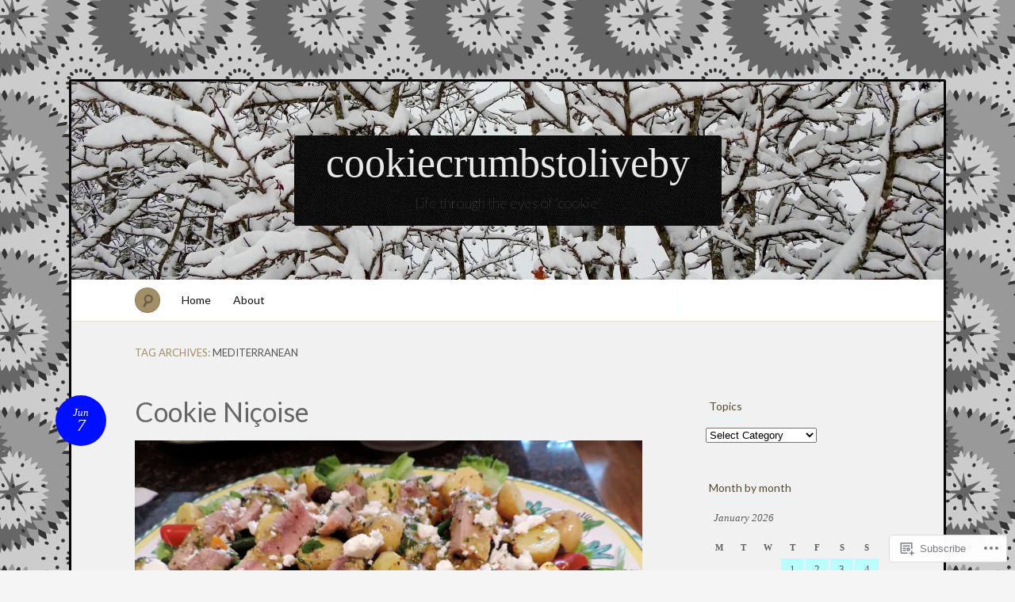

--- FILE ---
content_type: text/html; charset=UTF-8
request_url: https://cookiecrumbstoliveby.wordpress.com/tag/mediterranean/
body_size: 25993
content:
<!DOCTYPE html>
<!--[if IE 7]>
<html id="ie7" lang="en">
<![endif]-->
<!--[if IE 8]>
<html id="ie8" lang="en">
<![endif]-->
<!--[if !(IE 7) & !(IE 8)]><!-->
<html lang="en">
<!--<![endif]-->
<head>
<meta charset="UTF-8" />
<meta name="viewport" content="width=device-width" />
<title>Mediterranean &laquo; cookiecrumbstoliveby</title>

<link rel="profile" href="http://gmpg.org/xfn/11" />
<link rel="pingback" href="https://cookiecrumbstoliveby.wordpress.com/xmlrpc.php" />
<!--[if lt IE 9]>
<script src="https://s0.wp.com/wp-content/themes/pub/quintus/js/html5.js?m=1315596887i" type="text/javascript"></script>
<![endif]-->

<meta name='robots' content='max-image-preview:large' />
<link rel='dns-prefetch' href='//s0.wp.com' />
<link rel='dns-prefetch' href='//fonts-api.wp.com' />
<link rel="alternate" type="application/rss+xml" title="cookiecrumbstoliveby &raquo; Feed" href="https://cookiecrumbstoliveby.wordpress.com/feed/" />
<link rel="alternate" type="application/rss+xml" title="cookiecrumbstoliveby &raquo; Comments Feed" href="https://cookiecrumbstoliveby.wordpress.com/comments/feed/" />
<link rel="alternate" type="application/rss+xml" title="cookiecrumbstoliveby &raquo; Mediterranean Tag Feed" href="https://cookiecrumbstoliveby.wordpress.com/tag/mediterranean/feed/" />
	<script type="text/javascript">
		/* <![CDATA[ */
		function addLoadEvent(func) {
			var oldonload = window.onload;
			if (typeof window.onload != 'function') {
				window.onload = func;
			} else {
				window.onload = function () {
					oldonload();
					func();
				}
			}
		}
		/* ]]> */
	</script>
	<link crossorigin='anonymous' rel='stylesheet' id='all-css-0-1' href='/wp-content/mu-plugins/infinity/themes/pub/quintus.css?m=1340018328i&cssminify=yes' type='text/css' media='all' />
<style id='wp-emoji-styles-inline-css'>

	img.wp-smiley, img.emoji {
		display: inline !important;
		border: none !important;
		box-shadow: none !important;
		height: 1em !important;
		width: 1em !important;
		margin: 0 0.07em !important;
		vertical-align: -0.1em !important;
		background: none !important;
		padding: 0 !important;
	}
/*# sourceURL=wp-emoji-styles-inline-css */
</style>
<link crossorigin='anonymous' rel='stylesheet' id='all-css-2-1' href='/wp-content/plugins/gutenberg-core/v22.4.0/build/styles/block-library/style.min.css?m=1768935615i&cssminify=yes' type='text/css' media='all' />
<style id='wp-block-library-inline-css'>
.has-text-align-justify {
	text-align:justify;
}
.has-text-align-justify{text-align:justify;}

/*# sourceURL=wp-block-library-inline-css */
</style><style id='global-styles-inline-css'>
:root{--wp--preset--aspect-ratio--square: 1;--wp--preset--aspect-ratio--4-3: 4/3;--wp--preset--aspect-ratio--3-4: 3/4;--wp--preset--aspect-ratio--3-2: 3/2;--wp--preset--aspect-ratio--2-3: 2/3;--wp--preset--aspect-ratio--16-9: 16/9;--wp--preset--aspect-ratio--9-16: 9/16;--wp--preset--color--black: #000000;--wp--preset--color--cyan-bluish-gray: #abb8c3;--wp--preset--color--white: #ffffff;--wp--preset--color--pale-pink: #f78da7;--wp--preset--color--vivid-red: #cf2e2e;--wp--preset--color--luminous-vivid-orange: #ff6900;--wp--preset--color--luminous-vivid-amber: #fcb900;--wp--preset--color--light-green-cyan: #7bdcb5;--wp--preset--color--vivid-green-cyan: #00d084;--wp--preset--color--pale-cyan-blue: #8ed1fc;--wp--preset--color--vivid-cyan-blue: #0693e3;--wp--preset--color--vivid-purple: #9b51e0;--wp--preset--gradient--vivid-cyan-blue-to-vivid-purple: linear-gradient(135deg,rgb(6,147,227) 0%,rgb(155,81,224) 100%);--wp--preset--gradient--light-green-cyan-to-vivid-green-cyan: linear-gradient(135deg,rgb(122,220,180) 0%,rgb(0,208,130) 100%);--wp--preset--gradient--luminous-vivid-amber-to-luminous-vivid-orange: linear-gradient(135deg,rgb(252,185,0) 0%,rgb(255,105,0) 100%);--wp--preset--gradient--luminous-vivid-orange-to-vivid-red: linear-gradient(135deg,rgb(255,105,0) 0%,rgb(207,46,46) 100%);--wp--preset--gradient--very-light-gray-to-cyan-bluish-gray: linear-gradient(135deg,rgb(238,238,238) 0%,rgb(169,184,195) 100%);--wp--preset--gradient--cool-to-warm-spectrum: linear-gradient(135deg,rgb(74,234,220) 0%,rgb(151,120,209) 20%,rgb(207,42,186) 40%,rgb(238,44,130) 60%,rgb(251,105,98) 80%,rgb(254,248,76) 100%);--wp--preset--gradient--blush-light-purple: linear-gradient(135deg,rgb(255,206,236) 0%,rgb(152,150,240) 100%);--wp--preset--gradient--blush-bordeaux: linear-gradient(135deg,rgb(254,205,165) 0%,rgb(254,45,45) 50%,rgb(107,0,62) 100%);--wp--preset--gradient--luminous-dusk: linear-gradient(135deg,rgb(255,203,112) 0%,rgb(199,81,192) 50%,rgb(65,88,208) 100%);--wp--preset--gradient--pale-ocean: linear-gradient(135deg,rgb(255,245,203) 0%,rgb(182,227,212) 50%,rgb(51,167,181) 100%);--wp--preset--gradient--electric-grass: linear-gradient(135deg,rgb(202,248,128) 0%,rgb(113,206,126) 100%);--wp--preset--gradient--midnight: linear-gradient(135deg,rgb(2,3,129) 0%,rgb(40,116,252) 100%);--wp--preset--font-size--small: 13px;--wp--preset--font-size--medium: 20px;--wp--preset--font-size--large: 36px;--wp--preset--font-size--x-large: 42px;--wp--preset--font-family--albert-sans: 'Albert Sans', sans-serif;--wp--preset--font-family--alegreya: Alegreya, serif;--wp--preset--font-family--arvo: Arvo, serif;--wp--preset--font-family--bodoni-moda: 'Bodoni Moda', serif;--wp--preset--font-family--bricolage-grotesque: 'Bricolage Grotesque', sans-serif;--wp--preset--font-family--cabin: Cabin, sans-serif;--wp--preset--font-family--chivo: Chivo, sans-serif;--wp--preset--font-family--commissioner: Commissioner, sans-serif;--wp--preset--font-family--cormorant: Cormorant, serif;--wp--preset--font-family--courier-prime: 'Courier Prime', monospace;--wp--preset--font-family--crimson-pro: 'Crimson Pro', serif;--wp--preset--font-family--dm-mono: 'DM Mono', monospace;--wp--preset--font-family--dm-sans: 'DM Sans', sans-serif;--wp--preset--font-family--dm-serif-display: 'DM Serif Display', serif;--wp--preset--font-family--domine: Domine, serif;--wp--preset--font-family--eb-garamond: 'EB Garamond', serif;--wp--preset--font-family--epilogue: Epilogue, sans-serif;--wp--preset--font-family--fahkwang: Fahkwang, sans-serif;--wp--preset--font-family--figtree: Figtree, sans-serif;--wp--preset--font-family--fira-sans: 'Fira Sans', sans-serif;--wp--preset--font-family--fjalla-one: 'Fjalla One', sans-serif;--wp--preset--font-family--fraunces: Fraunces, serif;--wp--preset--font-family--gabarito: Gabarito, system-ui;--wp--preset--font-family--ibm-plex-mono: 'IBM Plex Mono', monospace;--wp--preset--font-family--ibm-plex-sans: 'IBM Plex Sans', sans-serif;--wp--preset--font-family--ibarra-real-nova: 'Ibarra Real Nova', serif;--wp--preset--font-family--instrument-serif: 'Instrument Serif', serif;--wp--preset--font-family--inter: Inter, sans-serif;--wp--preset--font-family--josefin-sans: 'Josefin Sans', sans-serif;--wp--preset--font-family--jost: Jost, sans-serif;--wp--preset--font-family--libre-baskerville: 'Libre Baskerville', serif;--wp--preset--font-family--libre-franklin: 'Libre Franklin', sans-serif;--wp--preset--font-family--literata: Literata, serif;--wp--preset--font-family--lora: Lora, serif;--wp--preset--font-family--merriweather: Merriweather, serif;--wp--preset--font-family--montserrat: Montserrat, sans-serif;--wp--preset--font-family--newsreader: Newsreader, serif;--wp--preset--font-family--noto-sans-mono: 'Noto Sans Mono', sans-serif;--wp--preset--font-family--nunito: Nunito, sans-serif;--wp--preset--font-family--open-sans: 'Open Sans', sans-serif;--wp--preset--font-family--overpass: Overpass, sans-serif;--wp--preset--font-family--pt-serif: 'PT Serif', serif;--wp--preset--font-family--petrona: Petrona, serif;--wp--preset--font-family--piazzolla: Piazzolla, serif;--wp--preset--font-family--playfair-display: 'Playfair Display', serif;--wp--preset--font-family--plus-jakarta-sans: 'Plus Jakarta Sans', sans-serif;--wp--preset--font-family--poppins: Poppins, sans-serif;--wp--preset--font-family--raleway: Raleway, sans-serif;--wp--preset--font-family--roboto: Roboto, sans-serif;--wp--preset--font-family--roboto-slab: 'Roboto Slab', serif;--wp--preset--font-family--rubik: Rubik, sans-serif;--wp--preset--font-family--rufina: Rufina, serif;--wp--preset--font-family--sora: Sora, sans-serif;--wp--preset--font-family--source-sans-3: 'Source Sans 3', sans-serif;--wp--preset--font-family--source-serif-4: 'Source Serif 4', serif;--wp--preset--font-family--space-mono: 'Space Mono', monospace;--wp--preset--font-family--syne: Syne, sans-serif;--wp--preset--font-family--texturina: Texturina, serif;--wp--preset--font-family--urbanist: Urbanist, sans-serif;--wp--preset--font-family--work-sans: 'Work Sans', sans-serif;--wp--preset--spacing--20: 0.44rem;--wp--preset--spacing--30: 0.67rem;--wp--preset--spacing--40: 1rem;--wp--preset--spacing--50: 1.5rem;--wp--preset--spacing--60: 2.25rem;--wp--preset--spacing--70: 3.38rem;--wp--preset--spacing--80: 5.06rem;--wp--preset--shadow--natural: 6px 6px 9px rgba(0, 0, 0, 0.2);--wp--preset--shadow--deep: 12px 12px 50px rgba(0, 0, 0, 0.4);--wp--preset--shadow--sharp: 6px 6px 0px rgba(0, 0, 0, 0.2);--wp--preset--shadow--outlined: 6px 6px 0px -3px rgb(255, 255, 255), 6px 6px rgb(0, 0, 0);--wp--preset--shadow--crisp: 6px 6px 0px rgb(0, 0, 0);}:where(body) { margin: 0; }:where(.is-layout-flex){gap: 0.5em;}:where(.is-layout-grid){gap: 0.5em;}body .is-layout-flex{display: flex;}.is-layout-flex{flex-wrap: wrap;align-items: center;}.is-layout-flex > :is(*, div){margin: 0;}body .is-layout-grid{display: grid;}.is-layout-grid > :is(*, div){margin: 0;}body{padding-top: 0px;padding-right: 0px;padding-bottom: 0px;padding-left: 0px;}:root :where(.wp-element-button, .wp-block-button__link){background-color: #32373c;border-width: 0;color: #fff;font-family: inherit;font-size: inherit;font-style: inherit;font-weight: inherit;letter-spacing: inherit;line-height: inherit;padding-top: calc(0.667em + 2px);padding-right: calc(1.333em + 2px);padding-bottom: calc(0.667em + 2px);padding-left: calc(1.333em + 2px);text-decoration: none;text-transform: inherit;}.has-black-color{color: var(--wp--preset--color--black) !important;}.has-cyan-bluish-gray-color{color: var(--wp--preset--color--cyan-bluish-gray) !important;}.has-white-color{color: var(--wp--preset--color--white) !important;}.has-pale-pink-color{color: var(--wp--preset--color--pale-pink) !important;}.has-vivid-red-color{color: var(--wp--preset--color--vivid-red) !important;}.has-luminous-vivid-orange-color{color: var(--wp--preset--color--luminous-vivid-orange) !important;}.has-luminous-vivid-amber-color{color: var(--wp--preset--color--luminous-vivid-amber) !important;}.has-light-green-cyan-color{color: var(--wp--preset--color--light-green-cyan) !important;}.has-vivid-green-cyan-color{color: var(--wp--preset--color--vivid-green-cyan) !important;}.has-pale-cyan-blue-color{color: var(--wp--preset--color--pale-cyan-blue) !important;}.has-vivid-cyan-blue-color{color: var(--wp--preset--color--vivid-cyan-blue) !important;}.has-vivid-purple-color{color: var(--wp--preset--color--vivid-purple) !important;}.has-black-background-color{background-color: var(--wp--preset--color--black) !important;}.has-cyan-bluish-gray-background-color{background-color: var(--wp--preset--color--cyan-bluish-gray) !important;}.has-white-background-color{background-color: var(--wp--preset--color--white) !important;}.has-pale-pink-background-color{background-color: var(--wp--preset--color--pale-pink) !important;}.has-vivid-red-background-color{background-color: var(--wp--preset--color--vivid-red) !important;}.has-luminous-vivid-orange-background-color{background-color: var(--wp--preset--color--luminous-vivid-orange) !important;}.has-luminous-vivid-amber-background-color{background-color: var(--wp--preset--color--luminous-vivid-amber) !important;}.has-light-green-cyan-background-color{background-color: var(--wp--preset--color--light-green-cyan) !important;}.has-vivid-green-cyan-background-color{background-color: var(--wp--preset--color--vivid-green-cyan) !important;}.has-pale-cyan-blue-background-color{background-color: var(--wp--preset--color--pale-cyan-blue) !important;}.has-vivid-cyan-blue-background-color{background-color: var(--wp--preset--color--vivid-cyan-blue) !important;}.has-vivid-purple-background-color{background-color: var(--wp--preset--color--vivid-purple) !important;}.has-black-border-color{border-color: var(--wp--preset--color--black) !important;}.has-cyan-bluish-gray-border-color{border-color: var(--wp--preset--color--cyan-bluish-gray) !important;}.has-white-border-color{border-color: var(--wp--preset--color--white) !important;}.has-pale-pink-border-color{border-color: var(--wp--preset--color--pale-pink) !important;}.has-vivid-red-border-color{border-color: var(--wp--preset--color--vivid-red) !important;}.has-luminous-vivid-orange-border-color{border-color: var(--wp--preset--color--luminous-vivid-orange) !important;}.has-luminous-vivid-amber-border-color{border-color: var(--wp--preset--color--luminous-vivid-amber) !important;}.has-light-green-cyan-border-color{border-color: var(--wp--preset--color--light-green-cyan) !important;}.has-vivid-green-cyan-border-color{border-color: var(--wp--preset--color--vivid-green-cyan) !important;}.has-pale-cyan-blue-border-color{border-color: var(--wp--preset--color--pale-cyan-blue) !important;}.has-vivid-cyan-blue-border-color{border-color: var(--wp--preset--color--vivid-cyan-blue) !important;}.has-vivid-purple-border-color{border-color: var(--wp--preset--color--vivid-purple) !important;}.has-vivid-cyan-blue-to-vivid-purple-gradient-background{background: var(--wp--preset--gradient--vivid-cyan-blue-to-vivid-purple) !important;}.has-light-green-cyan-to-vivid-green-cyan-gradient-background{background: var(--wp--preset--gradient--light-green-cyan-to-vivid-green-cyan) !important;}.has-luminous-vivid-amber-to-luminous-vivid-orange-gradient-background{background: var(--wp--preset--gradient--luminous-vivid-amber-to-luminous-vivid-orange) !important;}.has-luminous-vivid-orange-to-vivid-red-gradient-background{background: var(--wp--preset--gradient--luminous-vivid-orange-to-vivid-red) !important;}.has-very-light-gray-to-cyan-bluish-gray-gradient-background{background: var(--wp--preset--gradient--very-light-gray-to-cyan-bluish-gray) !important;}.has-cool-to-warm-spectrum-gradient-background{background: var(--wp--preset--gradient--cool-to-warm-spectrum) !important;}.has-blush-light-purple-gradient-background{background: var(--wp--preset--gradient--blush-light-purple) !important;}.has-blush-bordeaux-gradient-background{background: var(--wp--preset--gradient--blush-bordeaux) !important;}.has-luminous-dusk-gradient-background{background: var(--wp--preset--gradient--luminous-dusk) !important;}.has-pale-ocean-gradient-background{background: var(--wp--preset--gradient--pale-ocean) !important;}.has-electric-grass-gradient-background{background: var(--wp--preset--gradient--electric-grass) !important;}.has-midnight-gradient-background{background: var(--wp--preset--gradient--midnight) !important;}.has-small-font-size{font-size: var(--wp--preset--font-size--small) !important;}.has-medium-font-size{font-size: var(--wp--preset--font-size--medium) !important;}.has-large-font-size{font-size: var(--wp--preset--font-size--large) !important;}.has-x-large-font-size{font-size: var(--wp--preset--font-size--x-large) !important;}.has-albert-sans-font-family{font-family: var(--wp--preset--font-family--albert-sans) !important;}.has-alegreya-font-family{font-family: var(--wp--preset--font-family--alegreya) !important;}.has-arvo-font-family{font-family: var(--wp--preset--font-family--arvo) !important;}.has-bodoni-moda-font-family{font-family: var(--wp--preset--font-family--bodoni-moda) !important;}.has-bricolage-grotesque-font-family{font-family: var(--wp--preset--font-family--bricolage-grotesque) !important;}.has-cabin-font-family{font-family: var(--wp--preset--font-family--cabin) !important;}.has-chivo-font-family{font-family: var(--wp--preset--font-family--chivo) !important;}.has-commissioner-font-family{font-family: var(--wp--preset--font-family--commissioner) !important;}.has-cormorant-font-family{font-family: var(--wp--preset--font-family--cormorant) !important;}.has-courier-prime-font-family{font-family: var(--wp--preset--font-family--courier-prime) !important;}.has-crimson-pro-font-family{font-family: var(--wp--preset--font-family--crimson-pro) !important;}.has-dm-mono-font-family{font-family: var(--wp--preset--font-family--dm-mono) !important;}.has-dm-sans-font-family{font-family: var(--wp--preset--font-family--dm-sans) !important;}.has-dm-serif-display-font-family{font-family: var(--wp--preset--font-family--dm-serif-display) !important;}.has-domine-font-family{font-family: var(--wp--preset--font-family--domine) !important;}.has-eb-garamond-font-family{font-family: var(--wp--preset--font-family--eb-garamond) !important;}.has-epilogue-font-family{font-family: var(--wp--preset--font-family--epilogue) !important;}.has-fahkwang-font-family{font-family: var(--wp--preset--font-family--fahkwang) !important;}.has-figtree-font-family{font-family: var(--wp--preset--font-family--figtree) !important;}.has-fira-sans-font-family{font-family: var(--wp--preset--font-family--fira-sans) !important;}.has-fjalla-one-font-family{font-family: var(--wp--preset--font-family--fjalla-one) !important;}.has-fraunces-font-family{font-family: var(--wp--preset--font-family--fraunces) !important;}.has-gabarito-font-family{font-family: var(--wp--preset--font-family--gabarito) !important;}.has-ibm-plex-mono-font-family{font-family: var(--wp--preset--font-family--ibm-plex-mono) !important;}.has-ibm-plex-sans-font-family{font-family: var(--wp--preset--font-family--ibm-plex-sans) !important;}.has-ibarra-real-nova-font-family{font-family: var(--wp--preset--font-family--ibarra-real-nova) !important;}.has-instrument-serif-font-family{font-family: var(--wp--preset--font-family--instrument-serif) !important;}.has-inter-font-family{font-family: var(--wp--preset--font-family--inter) !important;}.has-josefin-sans-font-family{font-family: var(--wp--preset--font-family--josefin-sans) !important;}.has-jost-font-family{font-family: var(--wp--preset--font-family--jost) !important;}.has-libre-baskerville-font-family{font-family: var(--wp--preset--font-family--libre-baskerville) !important;}.has-libre-franklin-font-family{font-family: var(--wp--preset--font-family--libre-franklin) !important;}.has-literata-font-family{font-family: var(--wp--preset--font-family--literata) !important;}.has-lora-font-family{font-family: var(--wp--preset--font-family--lora) !important;}.has-merriweather-font-family{font-family: var(--wp--preset--font-family--merriweather) !important;}.has-montserrat-font-family{font-family: var(--wp--preset--font-family--montserrat) !important;}.has-newsreader-font-family{font-family: var(--wp--preset--font-family--newsreader) !important;}.has-noto-sans-mono-font-family{font-family: var(--wp--preset--font-family--noto-sans-mono) !important;}.has-nunito-font-family{font-family: var(--wp--preset--font-family--nunito) !important;}.has-open-sans-font-family{font-family: var(--wp--preset--font-family--open-sans) !important;}.has-overpass-font-family{font-family: var(--wp--preset--font-family--overpass) !important;}.has-pt-serif-font-family{font-family: var(--wp--preset--font-family--pt-serif) !important;}.has-petrona-font-family{font-family: var(--wp--preset--font-family--petrona) !important;}.has-piazzolla-font-family{font-family: var(--wp--preset--font-family--piazzolla) !important;}.has-playfair-display-font-family{font-family: var(--wp--preset--font-family--playfair-display) !important;}.has-plus-jakarta-sans-font-family{font-family: var(--wp--preset--font-family--plus-jakarta-sans) !important;}.has-poppins-font-family{font-family: var(--wp--preset--font-family--poppins) !important;}.has-raleway-font-family{font-family: var(--wp--preset--font-family--raleway) !important;}.has-roboto-font-family{font-family: var(--wp--preset--font-family--roboto) !important;}.has-roboto-slab-font-family{font-family: var(--wp--preset--font-family--roboto-slab) !important;}.has-rubik-font-family{font-family: var(--wp--preset--font-family--rubik) !important;}.has-rufina-font-family{font-family: var(--wp--preset--font-family--rufina) !important;}.has-sora-font-family{font-family: var(--wp--preset--font-family--sora) !important;}.has-source-sans-3-font-family{font-family: var(--wp--preset--font-family--source-sans-3) !important;}.has-source-serif-4-font-family{font-family: var(--wp--preset--font-family--source-serif-4) !important;}.has-space-mono-font-family{font-family: var(--wp--preset--font-family--space-mono) !important;}.has-syne-font-family{font-family: var(--wp--preset--font-family--syne) !important;}.has-texturina-font-family{font-family: var(--wp--preset--font-family--texturina) !important;}.has-urbanist-font-family{font-family: var(--wp--preset--font-family--urbanist) !important;}.has-work-sans-font-family{font-family: var(--wp--preset--font-family--work-sans) !important;}
/*# sourceURL=global-styles-inline-css */
</style>

<style id='classic-theme-styles-inline-css'>
.wp-block-button__link{background-color:#32373c;border-radius:9999px;box-shadow:none;color:#fff;font-size:1.125em;padding:calc(.667em + 2px) calc(1.333em + 2px);text-decoration:none}.wp-block-file__button{background:#32373c;color:#fff}.wp-block-accordion-heading{margin:0}.wp-block-accordion-heading__toggle{background-color:inherit!important;color:inherit!important}.wp-block-accordion-heading__toggle:not(:focus-visible){outline:none}.wp-block-accordion-heading__toggle:focus,.wp-block-accordion-heading__toggle:hover{background-color:inherit!important;border:none;box-shadow:none;color:inherit;padding:var(--wp--preset--spacing--20,1em) 0;text-decoration:none}.wp-block-accordion-heading__toggle:focus-visible{outline:auto;outline-offset:0}
/*# sourceURL=/wp-content/plugins/gutenberg-core/v22.4.0/build/styles/block-library/classic.min.css */
</style>
<link crossorigin='anonymous' rel='stylesheet' id='all-css-4-1' href='/_static/??-eJx9jsEKwjAQRH/IzRJbtB7Eb2nSRaPZdO0mLf69EaEKgpc5DO8Ng4uAH1OmlFFiOYek6EcXR39T3BrbGQsaWCLBRLNpcQiaVwI0PyIZr7rBryEu8NmaqPYsfX4RTEPoKRJX7J+2SHXAOZlIFWpyKAz5UkX98d41SnF4LyHlorj+OvHR7lu7OzRN012fCNZXbg==&cssminify=yes' type='text/css' media='all' />
<link rel='stylesheet' id='lato-css' href='https://fonts-api.wp.com/css?family=Lato%3A100%2C400%2C700&#038;v2&#038;subset=latin%2Clatin-ext&#038;ver=6.9-RC2-61304' media='all' />
<link crossorigin='anonymous' rel='stylesheet' id='all-css-6-1' href='/_static/??-eJx9y0EOwjAMRNELEaxKQcACcZbUMqmRE4fYEden7NpNd/OlefBtAbU6VQdfqJBBGzN8BlcfBqii3SB1XBLjGc1OsBFlhCYjczXoNIvmdWZYX5s8Qpk0iGJy1rqL8JLE/U+f5THFyz3G23WK7x/frEC5&cssminify=yes' type='text/css' media='all' />
<link crossorigin='anonymous' rel='stylesheet' id='print-css-7-1' href='/wp-content/mu-plugins/global-print/global-print.css?m=1465851035i&cssminify=yes' type='text/css' media='print' />
<style id='jetpack-global-styles-frontend-style-inline-css'>
:root { --font-headings: unset; --font-base: unset; --font-headings-default: -apple-system,BlinkMacSystemFont,"Segoe UI",Roboto,Oxygen-Sans,Ubuntu,Cantarell,"Helvetica Neue",sans-serif; --font-base-default: -apple-system,BlinkMacSystemFont,"Segoe UI",Roboto,Oxygen-Sans,Ubuntu,Cantarell,"Helvetica Neue",sans-serif;}
/*# sourceURL=jetpack-global-styles-frontend-style-inline-css */
</style>
<link crossorigin='anonymous' rel='stylesheet' id='all-css-10-1' href='/_static/??/wp-content/themes/h4/global.css,/wp-content/mu-plugins/widgets/css/widget-grid-and-list.css?m=1459448823j&cssminify=yes' type='text/css' media='all' />
<script type="text/javascript" id="wpcom-actionbar-placeholder-js-extra">
/* <![CDATA[ */
var actionbardata = {"siteID":"47473904","postID":"0","siteURL":"https://cookiecrumbstoliveby.wordpress.com","xhrURL":"https://cookiecrumbstoliveby.wordpress.com/wp-admin/admin-ajax.php","nonce":"da64b6e1d0","isLoggedIn":"","statusMessage":"","subsEmailDefault":"instantly","proxyScriptUrl":"https://s0.wp.com/wp-content/js/wpcom-proxy-request.js?m=1513050504i&amp;ver=20211021","i18n":{"followedText":"New posts from this site will now appear in your \u003Ca href=\"https://wordpress.com/reader\"\u003EReader\u003C/a\u003E","foldBar":"Collapse this bar","unfoldBar":"Expand this bar","shortLinkCopied":"Shortlink copied to clipboard."}};
//# sourceURL=wpcom-actionbar-placeholder-js-extra
/* ]]> */
</script>
<script type="text/javascript" id="jetpack-mu-wpcom-settings-js-before">
/* <![CDATA[ */
var JETPACK_MU_WPCOM_SETTINGS = {"assetsUrl":"https://s0.wp.com/wp-content/mu-plugins/jetpack-mu-wpcom-plugin/moon/jetpack_vendor/automattic/jetpack-mu-wpcom/src/build/"};
//# sourceURL=jetpack-mu-wpcom-settings-js-before
/* ]]> */
</script>
<script crossorigin='anonymous' type='text/javascript'  src='/wp-content/js/rlt-proxy.js?m=1720530689i'></script>
<script type="text/javascript" id="rlt-proxy-js-after">
/* <![CDATA[ */
	rltInitialize( {"token":null,"iframeOrigins":["https:\/\/widgets.wp.com"]} );
//# sourceURL=rlt-proxy-js-after
/* ]]> */
</script>
<link rel="EditURI" type="application/rsd+xml" title="RSD" href="https://cookiecrumbstoliveby.wordpress.com/xmlrpc.php?rsd" />
<meta name="generator" content="WordPress.com" />

<!-- Jetpack Open Graph Tags -->
<meta property="og:type" content="website" />
<meta property="og:title" content="Mediterranean &#8211; cookiecrumbstoliveby" />
<meta property="og:url" content="https://cookiecrumbstoliveby.wordpress.com/tag/mediterranean/" />
<meta property="og:site_name" content="cookiecrumbstoliveby" />
<meta property="og:image" content="https://cookiecrumbstoliveby.wordpress.com/wp-content/uploads/2023/06/cropped-img_1970.jpeg?w=200" />
<meta property="og:image:width" content="200" />
<meta property="og:image:height" content="200" />
<meta property="og:image:alt" content="" />
<meta property="og:locale" content="en_US" />
<meta property="fb:app_id" content="249643311490" />

<!-- End Jetpack Open Graph Tags -->
<link rel='openid.server' href='https://cookiecrumbstoliveby.wordpress.com/?openidserver=1' />
<link rel='openid.delegate' href='https://cookiecrumbstoliveby.wordpress.com/' />
<link rel="search" type="application/opensearchdescription+xml" href="https://cookiecrumbstoliveby.wordpress.com/osd.xml" title="cookiecrumbstoliveby" />
<link rel="search" type="application/opensearchdescription+xml" href="https://s1.wp.com/opensearch.xml" title="WordPress.com" />
<meta name="theme-color" content="#f5f5f5" />
		<style type="text/css">
			.recentcomments a {
				display: inline !important;
				padding: 0 !important;
				margin: 0 !important;
			}

			table.recentcommentsavatartop img.avatar, table.recentcommentsavatarend img.avatar {
				border: 0px;
				margin: 0;
			}

			table.recentcommentsavatartop a, table.recentcommentsavatarend a {
				border: 0px !important;
				background-color: transparent !important;
			}

			td.recentcommentsavatarend, td.recentcommentsavatartop {
				padding: 0px 0px 1px 0px;
				margin: 0px;
			}

			td.recentcommentstextend {
				border: none !important;
				padding: 0px 0px 2px 10px;
			}

			.rtl td.recentcommentstextend {
				padding: 0px 10px 2px 0px;
			}

			td.recentcommentstexttop {
				border: none;
				padding: 0px 0px 0px 10px;
			}

			.rtl td.recentcommentstexttop {
				padding: 0px 10px 0px 0px;
			}
		</style>
		<meta name="description" content="Posts about Mediterranean written by Julie (aka Cookie)" />
	<style type="text/css">
		.blog-header {
			background: #181818 url(https://cookiecrumbstoliveby.wordpress.com/wp-content/uploads/2018/01/cropped-dscn6509.jpg) no-repeat top center !important;
			text-align: center;
		}
		.blog-header .site-branding {
			background: url(https://s0.wp.com/wp-content/themes/pub/quintus/images/header.jpg) repeat;
			-moz-border-radius: 3px;
			border-radius: 3px;
			display: inline-block;
			margin: 0 auto;
			padding: 0 40px;
		}
		#site-title, #site-description {
			display: block;
		}
		#site-title a:hover {
			border-top-color: transparent;
		}
			</style>

	<style type="text/css" id="custom-background-css">
body.custom-background { background-color: #f5f5f5; background-image: url("https://i0.wp.com/colourlovers-static-replica.s3.amazonaws.com/images/patterns/5813/5813667.png?ssl=1"); background-position: left top; background-size: auto; background-repeat: repeat; background-attachment: scroll; }
</style>
	<style type="text/css" id="custom-colors-css">.content article {
	background-image: none;
}
#page { background-color: #f1f1f1;}
.blog-footer a { color: #F1F1F1;}
#access { background-color: #fff;}
#content nav div a { color: #494949;}
footer.entry-meta .comments-link a { fg1: #fff;}
.entry-meta .entry-date { color: #FFFFFF;}
.blog-footer { color: #C9C9C9;}
body { background: #f5f5f5;}
footer.entry-meta { border-color: #baffff;}
footer.entry-meta { border-color: rgba( 186, 255, 255, 0.4 );}
.widget .widget-title { border-color: #baffff;}
.widget .widget-title { border-color: rgba( 186, 255, 255, 0.4 );}
#access .menu { border-color: #baffff;}
#access .menu { border-color: rgba( 186, 255, 255, 0.5 );}
#content nav div a { background-color: #baffff;}
#content nav div a { border-color: #84FEFF;}
#content nav div a:hover { background-color: #51FEFF;}
#content nav div a:hover { border-color: #1EFEFF;}
footer.entry-meta .comments-link a { background-color: #baffff;}
footer.entry-meta .comments-link a:hover { background-color: #84FEFF;}
#respond label { background-color: #baffff;}
#wp-calendar tbody td { background-color: #baffff;}
.entry-meta .entry-date { background-color: #000fff;}
.blog-footer { background-color: #000fff;}
.page-link a { background-color: #000fff;}
.page-link a:hover { background-color: #000A99;}
.content .page-link a { color: #FFFFFF;}
#wp-calendar tbody #today { background-color: #000fff;}
.widget_authors img + strong { background-color: #000fff;}
.content a { color: #606485;}
.entry-meta .entry-date:hover { color: #63678a;}
.image-attachment .entry-content .entry-attachment { background-color: #63678a;}
.wp-caption { background-color: #63678a;}
#comments #comments-title em:before { color: #63678a;}
#comments #comments-title em:after { color: #63678a;}
.widget_authors a:hover strong { color: #63678a;}
.entry-title, .entry-title a { color: #666666;}
.widget_authors img + strong { color: #cccccc;}
.widget_authors a:hover strong { background-color: #cccccc;}
</style>
<link rel="icon" href="https://cookiecrumbstoliveby.wordpress.com/wp-content/uploads/2023/06/cropped-img_1970.jpeg?w=32" sizes="32x32" />
<link rel="icon" href="https://cookiecrumbstoliveby.wordpress.com/wp-content/uploads/2023/06/cropped-img_1970.jpeg?w=192" sizes="192x192" />
<link rel="apple-touch-icon" href="https://cookiecrumbstoliveby.wordpress.com/wp-content/uploads/2023/06/cropped-img_1970.jpeg?w=180" />
<meta name="msapplication-TileImage" content="https://cookiecrumbstoliveby.wordpress.com/wp-content/uploads/2023/06/cropped-img_1970.jpeg?w=270" />
			<link rel="stylesheet" id="custom-css-css" type="text/css" href="https://s0.wp.com/?custom-css=1&#038;csblog=3dc88&#038;cscache=6&#038;csrev=18" />
			<link crossorigin='anonymous' rel='stylesheet' id='all-css-0-3' href='/_static/??-eJydzNEKwjAMheEXsobpZN6IjyJdFku2tilJa19fBPVavDw/hw96cSi5Uq6QmiuxBc4GK9XicXtvSCIZbpwR5ii4GVjnQrpHsx38LiRZWiQD9CrNKH5Pn/Av2HkJVA2C+oevXl1RuXOkl3dNl2E6HQ/ncRrG9Qkq9Vo2&cssminify=yes' type='text/css' media='all' />
<link rel='stylesheet' id='gravatar-card-services-css' href='https://secure.gravatar.com/css/services.css?ver=202604924dcd77a86c6f1d3698ec27fc5da92b28585ddad3ee636c0397cf312193b2a1' media='all' />
</head>

<body class="archive tag tag-mediterranean tag-64921 custom-background wp-theme-pubquintus customizer-styles-applied color-archaic jetpack-reblog-enabled custom-colors">

<div id="page" class="hfeed">
		<header class="blog-header" role="banner">
		<div class="site-branding">
			<h1 id="site-title"><a href="https://cookiecrumbstoliveby.wordpress.com/" title="cookiecrumbstoliveby" rel="home">cookiecrumbstoliveby</a></h1>
			<h2 id="site-description">Life through the eyes of &quot;cookie&quot;</h2>
		</div>
	</header>

	<nav id="access" role="navigation">
		<form method="get" id="searchform" action="https://cookiecrumbstoliveby.wordpress.com/">
	<input type="text" class="field" name="s" id="s" placeholder="Search" />
	<label for="s" class="assistive-text">Search</label>
	<input type="submit" class="submit" name="submit" id="searchsubmit" value="Search" />
</form>		<div class="menu"><ul>
<li ><a href="https://cookiecrumbstoliveby.wordpress.com/">Home</a></li><li class="page_item page-item-1 page_item_has_children"><a href="https://cookiecrumbstoliveby.wordpress.com/about/">About</a>
<ul class='children'>
	<li class="page_item page-item-2958"><a href="https://cookiecrumbstoliveby.wordpress.com/about/blog-awards-albeit-undeserved/">Blog Awards (albeit&nbsp;undeserved)</a></li>
</ul>
</li>
</ul></div>
	</nav>

	<div id="main">
		<section id="primary">
			<div class="content" id="content" role="main">

				<header class="page-header">
					<h1 class="page-title">
						Tag Archives: <span>Mediterranean</span>					</h1>
									</header>

				
								
								
					
<article id="post-2659" class="post-2659 post type-post status-publish format-standard hentry category-christian-spirituality category-cooking-creativity category-creativity-2 category-gratitude-2 tag-beets tag-blueberry-compote tag-cooking tag-feast-and-fellowship tag-friend tag-isle-of-capri tag-lunch tag-mediterranean tag-photography tag-pound-cake tag-provence tag-salad-nicoise tag-tasty tag-tuna tag-vanilla tag-vinaigrette">
	<header class="entry-header">
		<h1 class="entry-title"><a href="https://cookiecrumbstoliveby.wordpress.com/2013/06/07/cookie-nicoise/" rel="bookmark">Cookie Niçoise</a></h1>

				<div class="entry-meta">
			<a class="entry-date" title="June 7 2013" href="https://cookiecrumbstoliveby.wordpress.com/2013/06/07/cookie-nicoise/">
				<time datetime="2013-06-07T16:22:25-04:00">Jun<b>7</b></time>
			</a>
					</div><!-- .entry-meta -->
			</header><!-- .entry-header -->

		<div class="entry-content">
		<p><a href="https://cookiecrumbstoliveby.wordpress.com/wp-content/uploads/2013/06/dscn0511.jpg"><img data-attachment-id="2656" data-permalink="https://cookiecrumbstoliveby.wordpress.com/2013/06/07/cookie-nicoise/dscn0511/" data-orig-file="https://cookiecrumbstoliveby.wordpress.com/wp-content/uploads/2013/06/dscn0511.jpg" data-orig-size="4896,3672" data-comments-opened="1" data-image-meta="{&quot;aperture&quot;:&quot;3&quot;,&quot;credit&quot;:&quot;&quot;,&quot;camera&quot;:&quot;COOLPIX P520&quot;,&quot;caption&quot;:&quot;&quot;,&quot;created_timestamp&quot;:&quot;1370431598&quot;,&quot;copyright&quot;:&quot;&quot;,&quot;focal_length&quot;:&quot;4.3&quot;,&quot;iso&quot;:&quot;200&quot;,&quot;shutter_speed&quot;:&quot;0.033333333333333&quot;,&quot;title&quot;:&quot;&quot;}" data-image-title="DSCN0511" data-image-description="" data-image-caption="" data-medium-file="https://cookiecrumbstoliveby.wordpress.com/wp-content/uploads/2013/06/dscn0511.jpg?w=300" data-large-file="https://cookiecrumbstoliveby.wordpress.com/wp-content/uploads/2013/06/dscn0511.jpg?w=640" src="https://cookiecrumbstoliveby.wordpress.com/wp-content/uploads/2013/06/dscn0511.jpg?w=640&#038;h=480" alt="DSCN0511" width="640" height="480" class="alignnone size-large wp-image-2656" srcset="https://cookiecrumbstoliveby.wordpress.com/wp-content/uploads/2013/06/dscn0511.jpg?w=640 640w, https://cookiecrumbstoliveby.wordpress.com/wp-content/uploads/2013/06/dscn0511.jpg?w=1280 1280w, https://cookiecrumbstoliveby.wordpress.com/wp-content/uploads/2013/06/dscn0511.jpg?w=150 150w, https://cookiecrumbstoliveby.wordpress.com/wp-content/uploads/2013/06/dscn0511.jpg?w=300 300w, https://cookiecrumbstoliveby.wordpress.com/wp-content/uploads/2013/06/dscn0511.jpg?w=768 768w, https://cookiecrumbstoliveby.wordpress.com/wp-content/uploads/2013/06/dscn0511.jpg?w=1024 1024w" sizes="(max-width: 640px) 100vw, 640px" /></a></p>
<p>It&#8217;s dawned on me that we&#8217;ve not talked about anything tasty in quite sometime.  Not since we tried to decide if I was a vanilla connoisseur or, hummmm, a lush.  And by the way, those &#8220;vanilla to be&#8221; bottles are &#8220;fermenting&#8221; nicely thank you very much (see post Vanilla Extract or is cookie a lush)&#8212;You know you&#8217;ll want some when I make that decadent chocolate torte with my rum vanilla.  But until the time that the fermentation period is complete, we must fill the void.</p>
<p>The other day I was privileged having a dear dear friend over for lunch.  I am blessed with a wonderful close circle of good and dear friends.  This particular friend means a great deal to me.  She is probably the best example I know of what it means to truly &#8220;live one&#8217;s Faith.&#8221;  Her&#8217;s is an honest Faith&#8212;a &#8220;suck it up and go on &#8217;til you can go no more Faith.&#8221;  She has exemplified what unconditional Love is all about and she has believed in me when I had lost all belief in myself&#8212;never allowing me to slip out of not only her grasp, but that of our Heavenly Father&#8217;s grasp. Loving me when I was loathing me.</p>
<p>We have known one another for many many years.  And even as our paths have diverged over the years, weaving us in and out of constant contact, she is still there&#8230;always.  I count it a blessing for moments, when our schedules and lives are such, that we can actually spend some real time together as I am constantly learning from her.  Her Christian Faith is raw and I am fortunate to have her as a source of strength and knowledge in my life.</p>
<p>So on such an occasion, I always want to have something wonderful as the meal.  I believe that taste and appearance are equally most important when it comes to food.  I also believe strongly in the &#8220;feast and fellowship&#8221; school of thought.  Communing together over good food and drink can be so cathartic to one&#8217;s very being.</p>
<p>This day should be no different.  The weather has certainly warmed up so something light yet fulfilling&#8211;tasty and satisfying, without being overtly filling as my friend had to return to work following our little lunch.  It dawned on me&#8212;one of my all time favorite meals&#8212;a salad niçoise.  That most delightful amalgamation of Mediterranean taste sensations&#8212;from Provence to the Isle of Capri&#8212;everyone seems to have their own special take on this salad.</p>
<p>Anchovies or no anchovies, egg or no egg, tuna  or shrimp, to or not to add crumbled cheese&#8230;.it is a canvas just waiting for an artist to throw what he or she will at it with the end results always the same&#8212;a bite of sun and sea in one&#8217;s mouth&#8230;..</p>
<p>Here is how I made mine this particular day&#8212;it is up to you to mix it up for your own tastes&#8212;or for what happens to be available in the ol cupboard at the time:</p>
<p>One fresh Tuna steak&#8211;grilled or pan sautéed med rare (sorry but that is how fresh tuna should be prepared)  When there was not tuna I opted for shrimp.</p>
<p>a bunch of mixed lettuce&#8212;I used a baby spring mix from my yard and some baby romaine</p>
<p>beets&#8212;I actually roasted my own golden beets and marinated them with white balsamic vinegar or you can choose jarred pickled beets.</p>
<p>sliced tomatoes or whole baby grape tomatoes</p>
<p>corn, cut fresh from the cob</p>
<p>blanched french green beans (chill after blanching)</p>
<p>boiled and sliced baby new potatoes tossed lightly, while still warm, with part of the vinaigrette </p>
<p>Kalamata olives pitted </p>
<p>crumbled hard boiled egg is you wish (I did not)</p>
<p>crumbled fresh feta or goat cheese</p>
<p>you may add marinated hearts of palm or artichokes if you have any on hand.</p>
<p>First make the vinaigrette dressing:</p>
<p>Mince one clove of garlic on a cutting board and sprinkle heavily with salt; using a knife, scrape garlic and salt together to form a smooth paste. Transfer paste to a bowl and whisk in 1/3 cup olive oil, a teaspoon of lemon juice and 2 teaspoons of apple cider vinegar or champagne vinegar, 1 teaspoon of coarse grind dijon mustard, a minced shallot if you have one, and salt and pepper; set aside. I also chop up fresh herbs and add these to the dressing&#8212;whatever you have&#8230;basil, thyme, savory, parsley, chives&#8230;&#8230;</p>
<p>On a pretty platter place your torn up lettuce then decoratively, or not, add the potatoes, sliced beets, chilled green beans, sliced tomatoes, olives, sprinkle with corn kernels (adds a nice sweet crunch), add slice tuna or shrimp, sprinkle with crumbled cheese, pour dressing over the entire salad and voila&#8212;&#8211;</p>
<p><a href="https://cookiecrumbstoliveby.wordpress.com/wp-content/uploads/2013/06/dscn0512.jpg"><img data-attachment-id="2657" data-permalink="https://cookiecrumbstoliveby.wordpress.com/2013/06/07/cookie-nicoise/dscn0512/" data-orig-file="https://cookiecrumbstoliveby.wordpress.com/wp-content/uploads/2013/06/dscn0512.jpg" data-orig-size="4896,3672" data-comments-opened="1" data-image-meta="{&quot;aperture&quot;:&quot;3&quot;,&quot;credit&quot;:&quot;&quot;,&quot;camera&quot;:&quot;COOLPIX P520&quot;,&quot;caption&quot;:&quot;&quot;,&quot;created_timestamp&quot;:&quot;1370431608&quot;,&quot;copyright&quot;:&quot;&quot;,&quot;focal_length&quot;:&quot;4.3&quot;,&quot;iso&quot;:&quot;280&quot;,&quot;shutter_speed&quot;:&quot;0.033333333333333&quot;,&quot;title&quot;:&quot;&quot;}" data-image-title="DSCN0512" data-image-description="" data-image-caption="" data-medium-file="https://cookiecrumbstoliveby.wordpress.com/wp-content/uploads/2013/06/dscn0512.jpg?w=300" data-large-file="https://cookiecrumbstoliveby.wordpress.com/wp-content/uploads/2013/06/dscn0512.jpg?w=640" src="https://cookiecrumbstoliveby.wordpress.com/wp-content/uploads/2013/06/dscn0512.jpg?w=640&#038;h=480" alt="DSCN0512" width="640" height="480" class="alignnone size-large wp-image-2657" srcset="https://cookiecrumbstoliveby.wordpress.com/wp-content/uploads/2013/06/dscn0512.jpg?w=640 640w, https://cookiecrumbstoliveby.wordpress.com/wp-content/uploads/2013/06/dscn0512.jpg?w=1280 1280w, https://cookiecrumbstoliveby.wordpress.com/wp-content/uploads/2013/06/dscn0512.jpg?w=150 150w, https://cookiecrumbstoliveby.wordpress.com/wp-content/uploads/2013/06/dscn0512.jpg?w=300 300w, https://cookiecrumbstoliveby.wordpress.com/wp-content/uploads/2013/06/dscn0512.jpg?w=768 768w, https://cookiecrumbstoliveby.wordpress.com/wp-content/uploads/2013/06/dscn0512.jpg?w=1024 1024w" sizes="(max-width: 640px) 100vw, 640px" /></a></p>
<p>Here&#8217;s a previous salad made for another special lunch gathering&#8211;same salad, just different additions and presentation:</p>
<p><a href="https://cookiecrumbstoliveby.wordpress.com/wp-content/uploads/2013/06/img_0514.jpg"><img data-attachment-id="2658" data-permalink="https://cookiecrumbstoliveby.wordpress.com/2013/06/07/cookie-nicoise/img_0514/" data-orig-file="https://cookiecrumbstoliveby.wordpress.com/wp-content/uploads/2013/06/img_0514.jpg" data-orig-size="1936,2592" data-comments-opened="1" data-image-meta="{&quot;aperture&quot;:&quot;2.8&quot;,&quot;credit&quot;:&quot;&quot;,&quot;camera&quot;:&quot;iPhone 4&quot;,&quot;caption&quot;:&quot;&quot;,&quot;created_timestamp&quot;:&quot;1339759696&quot;,&quot;copyright&quot;:&quot;&quot;,&quot;focal_length&quot;:&quot;3.85&quot;,&quot;iso&quot;:&quot;100&quot;,&quot;shutter_speed&quot;:&quot;0.066666666666667&quot;,&quot;title&quot;:&quot;&quot;,&quot;latitude&quot;:&quot;33.560166666667&quot;,&quot;longitude&quot;:&quot;-85.004833333333&quot;}" data-image-title="IMG_0514" data-image-description="" data-image-caption="" data-medium-file="https://cookiecrumbstoliveby.wordpress.com/wp-content/uploads/2013/06/img_0514.jpg?w=224" data-large-file="https://cookiecrumbstoliveby.wordpress.com/wp-content/uploads/2013/06/img_0514.jpg?w=640" src="https://cookiecrumbstoliveby.wordpress.com/wp-content/uploads/2013/06/img_0514.jpg?w=640&#038;h=856" alt="IMG_0514" width="640" height="856" class="alignnone size-large wp-image-2658" srcset="https://cookiecrumbstoliveby.wordpress.com/wp-content/uploads/2013/06/img_0514.jpg?w=640 640w, https://cookiecrumbstoliveby.wordpress.com/wp-content/uploads/2013/06/img_0514.jpg?w=1280 1280w, https://cookiecrumbstoliveby.wordpress.com/wp-content/uploads/2013/06/img_0514.jpg?w=112 112w, https://cookiecrumbstoliveby.wordpress.com/wp-content/uploads/2013/06/img_0514.jpg?w=224 224w, https://cookiecrumbstoliveby.wordpress.com/wp-content/uploads/2013/06/img_0514.jpg?w=768 768w, https://cookiecrumbstoliveby.wordpress.com/wp-content/uploads/2013/06/img_0514.jpg?w=765 765w" sizes="(max-width: 640px) 100vw, 640px" /></a></p>
<p>Here are my beets ready for roasting (wash, cut off the tops, place in heavy aluminum foil, drizzle with olive oil, lemon zest, cracked pepper and salt. Roast at 400 for an hour&#8211;cool and peel&#8211;slice, dice or leave whole&#8211;toss with balsamic vinegar and refrigerate):</p>
<p><a href="https://cookiecrumbstoliveby.wordpress.com/wp-content/uploads/2013/06/dscn0509.jpg"><img data-attachment-id="2655" data-permalink="https://cookiecrumbstoliveby.wordpress.com/2013/06/07/cookie-nicoise/dscn0509/" data-orig-file="https://cookiecrumbstoliveby.wordpress.com/wp-content/uploads/2013/06/dscn0509.jpg" data-orig-size="4896,3672" data-comments-opened="1" data-image-meta="{&quot;aperture&quot;:&quot;3.9&quot;,&quot;credit&quot;:&quot;&quot;,&quot;camera&quot;:&quot;COOLPIX P520&quot;,&quot;caption&quot;:&quot;&quot;,&quot;created_timestamp&quot;:&quot;1370276951&quot;,&quot;copyright&quot;:&quot;&quot;,&quot;focal_length&quot;:&quot;12.4&quot;,&quot;iso&quot;:&quot;640&quot;,&quot;shutter_speed&quot;:&quot;0.066666666666667&quot;,&quot;title&quot;:&quot;&quot;}" data-image-title="DSCN0509" data-image-description="" data-image-caption="" data-medium-file="https://cookiecrumbstoliveby.wordpress.com/wp-content/uploads/2013/06/dscn0509.jpg?w=300" data-large-file="https://cookiecrumbstoliveby.wordpress.com/wp-content/uploads/2013/06/dscn0509.jpg?w=640" loading="lazy" src="https://cookiecrumbstoliveby.wordpress.com/wp-content/uploads/2013/06/dscn0509.jpg?w=640&#038;h=480" alt="DSCN0509" width="640" height="480" class="alignnone size-large wp-image-2655" srcset="https://cookiecrumbstoliveby.wordpress.com/wp-content/uploads/2013/06/dscn0509.jpg?w=640 640w, https://cookiecrumbstoliveby.wordpress.com/wp-content/uploads/2013/06/dscn0509.jpg?w=1280 1280w, https://cookiecrumbstoliveby.wordpress.com/wp-content/uploads/2013/06/dscn0509.jpg?w=150 150w, https://cookiecrumbstoliveby.wordpress.com/wp-content/uploads/2013/06/dscn0509.jpg?w=300 300w, https://cookiecrumbstoliveby.wordpress.com/wp-content/uploads/2013/06/dscn0509.jpg?w=768 768w, https://cookiecrumbstoliveby.wordpress.com/wp-content/uploads/2013/06/dscn0509.jpg?w=1024 1024w" sizes="(max-width: 640px) 100vw, 640px" /></a></p>
<p>This makes for an easy but elegant entree for any luncheon.  I served it with a fresh fruit salad, and a toasted rustic rosemary loaf of bread.</p>
<p>Fresh pound cake with a warm blueberry compote for desert.</p>
<p>Finish off with refreshing lemonade&#8212;or if possible a light and refreshing prosecco. </p>
<p>Happy and wonderful times to be shared deserve equally wonderful foods&#8212;Bon Appetite </p>
			</div><!-- .entry-content -->
	
	<footer class="entry-meta">
			<span class="comments-link"><a href="https://cookiecrumbstoliveby.wordpress.com/2013/06/07/cookie-nicoise/#comments">1 Comment</a></span>
				<span class="cat-links"><span class="entry-utility-prep entry-utility-prep-cat-links">Posted in </span><a href="https://cookiecrumbstoliveby.wordpress.com/category/christian-spirituality/" rel="category tag">Christian Spirituality</a>, <a href="https://cookiecrumbstoliveby.wordpress.com/category/cooking-creativity/" rel="category tag">Cooking/ Creativity</a>, <a href="https://cookiecrumbstoliveby.wordpress.com/category/creativity-2/" rel="category tag">Creativity</a>, <a href="https://cookiecrumbstoliveby.wordpress.com/category/gratitude-2/" rel="category tag">Gratitude</a></span>
		<span class="tag-links">Tagged <a href="https://cookiecrumbstoliveby.wordpress.com/tag/beets/" rel="tag">beets</a>, <a href="https://cookiecrumbstoliveby.wordpress.com/tag/blueberry-compote/" rel="tag">blueberry compote</a>, <a href="https://cookiecrumbstoliveby.wordpress.com/tag/cooking/" rel="tag">cooking</a>, <a href="https://cookiecrumbstoliveby.wordpress.com/tag/feast-and-fellowship/" rel="tag">feast and fellowship</a>, <a href="https://cookiecrumbstoliveby.wordpress.com/tag/friend/" rel="tag">friend</a>, <a href="https://cookiecrumbstoliveby.wordpress.com/tag/isle-of-capri/" rel="tag">Isle of Capri</a>, <a href="https://cookiecrumbstoliveby.wordpress.com/tag/lunch/" rel="tag">lunch</a>, <a href="https://cookiecrumbstoliveby.wordpress.com/tag/mediterranean/" rel="tag">Mediterranean</a>, <a href="https://cookiecrumbstoliveby.wordpress.com/tag/photography/" rel="tag">photography</a>, <a href="https://cookiecrumbstoliveby.wordpress.com/tag/pound-cake/" rel="tag">pound cake</a>, <a href="https://cookiecrumbstoliveby.wordpress.com/tag/provence/" rel="tag">Provence</a>, <a href="https://cookiecrumbstoliveby.wordpress.com/tag/salad-nicoise/" rel="tag">salad Niçoise</a>, <a href="https://cookiecrumbstoliveby.wordpress.com/tag/tasty/" rel="tag">tasty</a>, <a href="https://cookiecrumbstoliveby.wordpress.com/tag/tuna/" rel="tag">tuna</a>, <a href="https://cookiecrumbstoliveby.wordpress.com/tag/vanilla/" rel="tag">vanilla</a>, <a href="https://cookiecrumbstoliveby.wordpress.com/tag/vinaigrette/" rel="tag">vinaigrette</a></span>				</footer><!-- #entry-meta -->
</article><!-- #post-## -->

				
								
			</div><!-- #content -->
		</section><!-- #primary -->

<div id="secondary" class="widget-area" role="complementary">
		<aside id="categories-2" class="widget widget_categories"><h1 class="widget-title">Topics</h1><form action="https://cookiecrumbstoliveby.wordpress.com" method="get"><label class="screen-reader-text" for="cat">Topics</label><select  name='cat' id='cat' class='postform'>
	<option value='-1'>Select Category</option>
	<option class="level-0" value="4675084">Art</option>
	<option class="level-0" value="84369">Christian Spirituality</option>
	<option class="level-0" value="26503707">Cooking/ Creativity</option>
	<option class="level-0" value="11448181">Creativity</option>
	<option class="level-0" value="1304">current events</option>
	<option class="level-0" value="406">Family</option>
	<option class="level-0" value="69308943">Gardening / the yard</option>
	<option class="level-0" value="34622015">Gratitude</option>
	<option class="level-0" value="678">History</option>
	<option class="level-0" value="1858942">Humor</option>
	<option class="level-0" value="6994296">Inspiration</option>
	<option class="level-0" value="34774686">Nature</option>
	<option class="level-0" value="398">politics</option>
	<option class="level-0" value="34928606">Teaching</option>
	<option class="level-0" value="13231">Transition</option>
	<option class="level-0" value="200">Travel</option>
</select>
</form><script type="text/javascript">
/* <![CDATA[ */

( ( dropdownId ) => {
	const dropdown = document.getElementById( dropdownId );
	function onSelectChange() {
		setTimeout( () => {
			if ( 'escape' === dropdown.dataset.lastkey ) {
				return;
			}
			if ( dropdown.value && parseInt( dropdown.value ) > 0 && dropdown instanceof HTMLSelectElement ) {
				dropdown.parentElement.submit();
			}
		}, 250 );
	}
	function onKeyUp( event ) {
		if ( 'Escape' === event.key ) {
			dropdown.dataset.lastkey = 'escape';
		} else {
			delete dropdown.dataset.lastkey;
		}
	}
	function onClick() {
		delete dropdown.dataset.lastkey;
	}
	dropdown.addEventListener( 'keyup', onKeyUp );
	dropdown.addEventListener( 'click', onClick );
	dropdown.addEventListener( 'change', onSelectChange );
})( "cat" );

//# sourceURL=WP_Widget_Categories%3A%3Awidget
/* ]]> */
</script>
</aside><aside id="calendar-3" class="widget widget_calendar"><h1 class="widget-title">Month by month</h1><div id="calendar_wrap" class="calendar_wrap"><table id="wp-calendar" class="wp-calendar-table">
	<caption>January 2026</caption>
	<thead>
	<tr>
		<th scope="col" aria-label="Monday">M</th>
		<th scope="col" aria-label="Tuesday">T</th>
		<th scope="col" aria-label="Wednesday">W</th>
		<th scope="col" aria-label="Thursday">T</th>
		<th scope="col" aria-label="Friday">F</th>
		<th scope="col" aria-label="Saturday">S</th>
		<th scope="col" aria-label="Sunday">S</th>
	</tr>
	</thead>
	<tbody>
	<tr>
		<td colspan="3" class="pad">&nbsp;</td><td>1</td><td>2</td><td>3</td><td>4</td>
	</tr>
	<tr>
		<td>5</td><td>6</td><td>7</td><td>8</td><td>9</td><td>10</td><td>11</td>
	</tr>
	<tr>
		<td>12</td><td>13</td><td>14</td><td>15</td><td>16</td><td>17</td><td>18</td>
	</tr>
	<tr>
		<td>19</td><td>20</td><td>21</td><td>22</td><td>23</td><td>24</td><td id="today">25</td>
	</tr>
	<tr>
		<td>26</td><td>27</td><td>28</td><td>29</td><td>30</td><td>31</td>
		<td class="pad" colspan="1">&nbsp;</td>
	</tr>
	</tbody>
	</table><nav aria-label="Previous and next months" class="wp-calendar-nav">
		<span class="wp-calendar-nav-prev"><a href="https://cookiecrumbstoliveby.wordpress.com/2025/11/">&laquo; Nov</a></span>
		<span class="pad">&nbsp;</span>
		<span class="wp-calendar-nav-next">&nbsp;</span>
	</nav></div></aside><aside id="archives-2" class="widget widget_archive"><h1 class="widget-title">Archives</h1>		<label class="screen-reader-text" for="archives-dropdown-2">Archives</label>
		<select id="archives-dropdown-2" name="archive-dropdown">
			
			<option value="">Select Month</option>
				<option value='https://cookiecrumbstoliveby.wordpress.com/2025/11/'> November 2025 </option>
	<option value='https://cookiecrumbstoliveby.wordpress.com/2025/09/'> September 2025 </option>
	<option value='https://cookiecrumbstoliveby.wordpress.com/2025/06/'> June 2025 </option>
	<option value='https://cookiecrumbstoliveby.wordpress.com/2025/05/'> May 2025 </option>
	<option value='https://cookiecrumbstoliveby.wordpress.com/2025/03/'> March 2025 </option>
	<option value='https://cookiecrumbstoliveby.wordpress.com/2024/02/'> February 2024 </option>
	<option value='https://cookiecrumbstoliveby.wordpress.com/2024/01/'> January 2024 </option>
	<option value='https://cookiecrumbstoliveby.wordpress.com/2023/12/'> December 2023 </option>
	<option value='https://cookiecrumbstoliveby.wordpress.com/2023/10/'> October 2023 </option>
	<option value='https://cookiecrumbstoliveby.wordpress.com/2023/08/'> August 2023 </option>
	<option value='https://cookiecrumbstoliveby.wordpress.com/2023/07/'> July 2023 </option>
	<option value='https://cookiecrumbstoliveby.wordpress.com/2023/05/'> May 2023 </option>
	<option value='https://cookiecrumbstoliveby.wordpress.com/2023/04/'> April 2023 </option>
	<option value='https://cookiecrumbstoliveby.wordpress.com/2023/03/'> March 2023 </option>
	<option value='https://cookiecrumbstoliveby.wordpress.com/2023/01/'> January 2023 </option>
	<option value='https://cookiecrumbstoliveby.wordpress.com/2022/12/'> December 2022 </option>
	<option value='https://cookiecrumbstoliveby.wordpress.com/2022/11/'> November 2022 </option>
	<option value='https://cookiecrumbstoliveby.wordpress.com/2022/10/'> October 2022 </option>
	<option value='https://cookiecrumbstoliveby.wordpress.com/2022/09/'> September 2022 </option>
	<option value='https://cookiecrumbstoliveby.wordpress.com/2022/08/'> August 2022 </option>
	<option value='https://cookiecrumbstoliveby.wordpress.com/2022/06/'> June 2022 </option>
	<option value='https://cookiecrumbstoliveby.wordpress.com/2022/01/'> January 2022 </option>
	<option value='https://cookiecrumbstoliveby.wordpress.com/2021/12/'> December 2021 </option>
	<option value='https://cookiecrumbstoliveby.wordpress.com/2021/11/'> November 2021 </option>
	<option value='https://cookiecrumbstoliveby.wordpress.com/2021/10/'> October 2021 </option>
	<option value='https://cookiecrumbstoliveby.wordpress.com/2021/09/'> September 2021 </option>
	<option value='https://cookiecrumbstoliveby.wordpress.com/2021/08/'> August 2021 </option>
	<option value='https://cookiecrumbstoliveby.wordpress.com/2021/07/'> July 2021 </option>
	<option value='https://cookiecrumbstoliveby.wordpress.com/2021/06/'> June 2021 </option>
	<option value='https://cookiecrumbstoliveby.wordpress.com/2021/05/'> May 2021 </option>
	<option value='https://cookiecrumbstoliveby.wordpress.com/2021/04/'> April 2021 </option>
	<option value='https://cookiecrumbstoliveby.wordpress.com/2021/03/'> March 2021 </option>
	<option value='https://cookiecrumbstoliveby.wordpress.com/2021/02/'> February 2021 </option>
	<option value='https://cookiecrumbstoliveby.wordpress.com/2021/01/'> January 2021 </option>
	<option value='https://cookiecrumbstoliveby.wordpress.com/2020/12/'> December 2020 </option>
	<option value='https://cookiecrumbstoliveby.wordpress.com/2020/11/'> November 2020 </option>
	<option value='https://cookiecrumbstoliveby.wordpress.com/2020/10/'> October 2020 </option>
	<option value='https://cookiecrumbstoliveby.wordpress.com/2020/09/'> September 2020 </option>
	<option value='https://cookiecrumbstoliveby.wordpress.com/2020/08/'> August 2020 </option>
	<option value='https://cookiecrumbstoliveby.wordpress.com/2020/07/'> July 2020 </option>
	<option value='https://cookiecrumbstoliveby.wordpress.com/2020/06/'> June 2020 </option>
	<option value='https://cookiecrumbstoliveby.wordpress.com/2020/05/'> May 2020 </option>
	<option value='https://cookiecrumbstoliveby.wordpress.com/2020/04/'> April 2020 </option>
	<option value='https://cookiecrumbstoliveby.wordpress.com/2020/03/'> March 2020 </option>
	<option value='https://cookiecrumbstoliveby.wordpress.com/2020/02/'> February 2020 </option>
	<option value='https://cookiecrumbstoliveby.wordpress.com/2020/01/'> January 2020 </option>
	<option value='https://cookiecrumbstoliveby.wordpress.com/2019/12/'> December 2019 </option>
	<option value='https://cookiecrumbstoliveby.wordpress.com/2019/11/'> November 2019 </option>
	<option value='https://cookiecrumbstoliveby.wordpress.com/2019/10/'> October 2019 </option>
	<option value='https://cookiecrumbstoliveby.wordpress.com/2019/09/'> September 2019 </option>
	<option value='https://cookiecrumbstoliveby.wordpress.com/2019/08/'> August 2019 </option>
	<option value='https://cookiecrumbstoliveby.wordpress.com/2019/07/'> July 2019 </option>
	<option value='https://cookiecrumbstoliveby.wordpress.com/2019/06/'> June 2019 </option>
	<option value='https://cookiecrumbstoliveby.wordpress.com/2019/05/'> May 2019 </option>
	<option value='https://cookiecrumbstoliveby.wordpress.com/2019/04/'> April 2019 </option>
	<option value='https://cookiecrumbstoliveby.wordpress.com/2019/03/'> March 2019 </option>
	<option value='https://cookiecrumbstoliveby.wordpress.com/2019/02/'> February 2019 </option>
	<option value='https://cookiecrumbstoliveby.wordpress.com/2019/01/'> January 2019 </option>
	<option value='https://cookiecrumbstoliveby.wordpress.com/2018/12/'> December 2018 </option>
	<option value='https://cookiecrumbstoliveby.wordpress.com/2018/11/'> November 2018 </option>
	<option value='https://cookiecrumbstoliveby.wordpress.com/2018/10/'> October 2018 </option>
	<option value='https://cookiecrumbstoliveby.wordpress.com/2018/09/'> September 2018 </option>
	<option value='https://cookiecrumbstoliveby.wordpress.com/2018/08/'> August 2018 </option>
	<option value='https://cookiecrumbstoliveby.wordpress.com/2018/07/'> July 2018 </option>
	<option value='https://cookiecrumbstoliveby.wordpress.com/2018/06/'> June 2018 </option>
	<option value='https://cookiecrumbstoliveby.wordpress.com/2018/05/'> May 2018 </option>
	<option value='https://cookiecrumbstoliveby.wordpress.com/2018/04/'> April 2018 </option>
	<option value='https://cookiecrumbstoliveby.wordpress.com/2018/03/'> March 2018 </option>
	<option value='https://cookiecrumbstoliveby.wordpress.com/2018/02/'> February 2018 </option>
	<option value='https://cookiecrumbstoliveby.wordpress.com/2018/01/'> January 2018 </option>
	<option value='https://cookiecrumbstoliveby.wordpress.com/2017/12/'> December 2017 </option>
	<option value='https://cookiecrumbstoliveby.wordpress.com/2017/11/'> November 2017 </option>
	<option value='https://cookiecrumbstoliveby.wordpress.com/2017/10/'> October 2017 </option>
	<option value='https://cookiecrumbstoliveby.wordpress.com/2017/09/'> September 2017 </option>
	<option value='https://cookiecrumbstoliveby.wordpress.com/2017/08/'> August 2017 </option>
	<option value='https://cookiecrumbstoliveby.wordpress.com/2017/07/'> July 2017 </option>
	<option value='https://cookiecrumbstoliveby.wordpress.com/2017/06/'> June 2017 </option>
	<option value='https://cookiecrumbstoliveby.wordpress.com/2017/05/'> May 2017 </option>
	<option value='https://cookiecrumbstoliveby.wordpress.com/2017/04/'> April 2017 </option>
	<option value='https://cookiecrumbstoliveby.wordpress.com/2017/03/'> March 2017 </option>
	<option value='https://cookiecrumbstoliveby.wordpress.com/2017/02/'> February 2017 </option>
	<option value='https://cookiecrumbstoliveby.wordpress.com/2017/01/'> January 2017 </option>
	<option value='https://cookiecrumbstoliveby.wordpress.com/2016/12/'> December 2016 </option>
	<option value='https://cookiecrumbstoliveby.wordpress.com/2016/11/'> November 2016 </option>
	<option value='https://cookiecrumbstoliveby.wordpress.com/2016/10/'> October 2016 </option>
	<option value='https://cookiecrumbstoliveby.wordpress.com/2016/09/'> September 2016 </option>
	<option value='https://cookiecrumbstoliveby.wordpress.com/2016/08/'> August 2016 </option>
	<option value='https://cookiecrumbstoliveby.wordpress.com/2016/07/'> July 2016 </option>
	<option value='https://cookiecrumbstoliveby.wordpress.com/2016/06/'> June 2016 </option>
	<option value='https://cookiecrumbstoliveby.wordpress.com/2016/05/'> May 2016 </option>
	<option value='https://cookiecrumbstoliveby.wordpress.com/2016/04/'> April 2016 </option>
	<option value='https://cookiecrumbstoliveby.wordpress.com/2016/03/'> March 2016 </option>
	<option value='https://cookiecrumbstoliveby.wordpress.com/2016/02/'> February 2016 </option>
	<option value='https://cookiecrumbstoliveby.wordpress.com/2016/01/'> January 2016 </option>
	<option value='https://cookiecrumbstoliveby.wordpress.com/2015/12/'> December 2015 </option>
	<option value='https://cookiecrumbstoliveby.wordpress.com/2015/11/'> November 2015 </option>
	<option value='https://cookiecrumbstoliveby.wordpress.com/2015/10/'> October 2015 </option>
	<option value='https://cookiecrumbstoliveby.wordpress.com/2015/09/'> September 2015 </option>
	<option value='https://cookiecrumbstoliveby.wordpress.com/2015/08/'> August 2015 </option>
	<option value='https://cookiecrumbstoliveby.wordpress.com/2015/07/'> July 2015 </option>
	<option value='https://cookiecrumbstoliveby.wordpress.com/2015/06/'> June 2015 </option>
	<option value='https://cookiecrumbstoliveby.wordpress.com/2015/05/'> May 2015 </option>
	<option value='https://cookiecrumbstoliveby.wordpress.com/2015/04/'> April 2015 </option>
	<option value='https://cookiecrumbstoliveby.wordpress.com/2015/03/'> March 2015 </option>
	<option value='https://cookiecrumbstoliveby.wordpress.com/2015/02/'> February 2015 </option>
	<option value='https://cookiecrumbstoliveby.wordpress.com/2015/01/'> January 2015 </option>
	<option value='https://cookiecrumbstoliveby.wordpress.com/2014/12/'> December 2014 </option>
	<option value='https://cookiecrumbstoliveby.wordpress.com/2014/11/'> November 2014 </option>
	<option value='https://cookiecrumbstoliveby.wordpress.com/2014/10/'> October 2014 </option>
	<option value='https://cookiecrumbstoliveby.wordpress.com/2014/09/'> September 2014 </option>
	<option value='https://cookiecrumbstoliveby.wordpress.com/2014/08/'> August 2014 </option>
	<option value='https://cookiecrumbstoliveby.wordpress.com/2014/07/'> July 2014 </option>
	<option value='https://cookiecrumbstoliveby.wordpress.com/2014/06/'> June 2014 </option>
	<option value='https://cookiecrumbstoliveby.wordpress.com/2014/05/'> May 2014 </option>
	<option value='https://cookiecrumbstoliveby.wordpress.com/2014/04/'> April 2014 </option>
	<option value='https://cookiecrumbstoliveby.wordpress.com/2014/03/'> March 2014 </option>
	<option value='https://cookiecrumbstoliveby.wordpress.com/2014/02/'> February 2014 </option>
	<option value='https://cookiecrumbstoliveby.wordpress.com/2014/01/'> January 2014 </option>
	<option value='https://cookiecrumbstoliveby.wordpress.com/2013/12/'> December 2013 </option>
	<option value='https://cookiecrumbstoliveby.wordpress.com/2013/11/'> November 2013 </option>
	<option value='https://cookiecrumbstoliveby.wordpress.com/2013/10/'> October 2013 </option>
	<option value='https://cookiecrumbstoliveby.wordpress.com/2013/09/'> September 2013 </option>
	<option value='https://cookiecrumbstoliveby.wordpress.com/2013/08/'> August 2013 </option>
	<option value='https://cookiecrumbstoliveby.wordpress.com/2013/07/'> July 2013 </option>
	<option value='https://cookiecrumbstoliveby.wordpress.com/2013/06/'> June 2013 </option>
	<option value='https://cookiecrumbstoliveby.wordpress.com/2013/05/'> May 2013 </option>
	<option value='https://cookiecrumbstoliveby.wordpress.com/2013/04/'> April 2013 </option>
	<option value='https://cookiecrumbstoliveby.wordpress.com/2013/03/'> March 2013 </option>
	<option value='https://cookiecrumbstoliveby.wordpress.com/2013/02/'> February 2013 </option>

		</select>

			<script type="text/javascript">
/* <![CDATA[ */

( ( dropdownId ) => {
	const dropdown = document.getElementById( dropdownId );
	function onSelectChange() {
		setTimeout( () => {
			if ( 'escape' === dropdown.dataset.lastkey ) {
				return;
			}
			if ( dropdown.value ) {
				document.location.href = dropdown.value;
			}
		}, 250 );
	}
	function onKeyUp( event ) {
		if ( 'Escape' === event.key ) {
			dropdown.dataset.lastkey = 'escape';
		} else {
			delete dropdown.dataset.lastkey;
		}
	}
	function onClick() {
		delete dropdown.dataset.lastkey;
	}
	dropdown.addEventListener( 'keyup', onKeyUp );
	dropdown.addEventListener( 'click', onClick );
	dropdown.addEventListener( 'change', onSelectChange );
})( "archives-dropdown-2" );

//# sourceURL=WP_Widget_Archives%3A%3Awidget
/* ]]> */
</script>
</aside><aside id="grofile-2" class="widget widget-grofile grofile"><h1 class="widget-title">Who I am</h1>			<img
				src="https://0.gravatar.com/avatar/b959e21cdcb49601f2039c1e8b3a4815?s=320"
				srcset="https://0.gravatar.com/avatar/b959e21cdcb49601f2039c1e8b3a4815?s=320 1x, https://0.gravatar.com/avatar/b959e21cdcb49601f2039c1e8b3a4815?s=480 1.5x, https://0.gravatar.com/avatar/b959e21cdcb49601f2039c1e8b3a4815?s=640 2x, https://0.gravatar.com/avatar/b959e21cdcb49601f2039c1e8b3a4815?s=960 3x, https://0.gravatar.com/avatar/b959e21cdcb49601f2039c1e8b3a4815?s=1280 4x"
				class="grofile-thumbnail no-grav"
				alt="Julie (aka Cookie)"
				loading="lazy" />
			<div class="grofile-meta">
				<h4><a href="https://gravatar.com/jcook13">Julie (aka Cookie)</a></h4>
				<p>Hi, my name is Julie.  
I'm a 66 year old woman who has recently found herself divorced and starting life anew.  I am both a mom and grandmother.  I am also a retired educator. I was a high school art teacher for almost 31 years.  I was lovingly given the nickname "cookie" by my students--hence the title of this blog.  
  
For a more detailed profile of who I am ---my interests and passions--- please see the "About" page regarding  what makes the life of a "Cookie'</p>
			</div>

			
			<p><a href="https://gravatar.com/jcook13" class="grofile-full-link">
				View Full Profile &rarr;			</a></p>

			</aside><aside id="jetpack_my_community-2" class="widget widget_jetpack_my_community"><div class='widgets-multi-column-grid'><ul><li><a href="http://bluebirdofbitterness.wordpress.com"><img referrerpolicy="no-referrer" alt='bluebird of bitterness&#039;s avatar' src='https://1.gravatar.com/avatar/46e119545ffc62df5cbb42958254eb5ab5fca47093e549e8e7d12326f442d199?s=48&#038;d=identicon&#038;r=G' srcset='https://1.gravatar.com/avatar/46e119545ffc62df5cbb42958254eb5ab5fca47093e549e8e7d12326f442d199?s=48&#038;d=identicon&#038;r=G 1x, https://1.gravatar.com/avatar/46e119545ffc62df5cbb42958254eb5ab5fca47093e549e8e7d12326f442d199?s=72&#038;d=identicon&#038;r=G 1.5x, https://1.gravatar.com/avatar/46e119545ffc62df5cbb42958254eb5ab5fca47093e549e8e7d12326f442d199?s=96&#038;d=identicon&#038;r=G 2x, https://1.gravatar.com/avatar/46e119545ffc62df5cbb42958254eb5ab5fca47093e549e8e7d12326f442d199?s=144&#038;d=identicon&#038;r=G 3x, https://1.gravatar.com/avatar/46e119545ffc62df5cbb42958254eb5ab5fca47093e549e8e7d12326f442d199?s=192&#038;d=identicon&#038;r=G 4x' class='avatar avatar-48' height='48' width='48' loading='lazy' decoding='async' /></a></li><li><a href='https://cookiecrumbstoliveby.wordpress.com'><img referrerpolicy="no-referrer" alt='Unknown&#039;s avatar' src='https://2.gravatar.com/avatar/e4db8904280e0d100b7e29ba417509763ca1c1515658fc4ca6b15702df9f0302?s=48&#038;d=identicon&#038;r=G' srcset='https://2.gravatar.com/avatar/e4db8904280e0d100b7e29ba417509763ca1c1515658fc4ca6b15702df9f0302?s=48&#038;d=identicon&#038;r=G 1x, https://2.gravatar.com/avatar/e4db8904280e0d100b7e29ba417509763ca1c1515658fc4ca6b15702df9f0302?s=72&#038;d=identicon&#038;r=G 1.5x, https://2.gravatar.com/avatar/e4db8904280e0d100b7e29ba417509763ca1c1515658fc4ca6b15702df9f0302?s=96&#038;d=identicon&#038;r=G 2x, https://2.gravatar.com/avatar/e4db8904280e0d100b7e29ba417509763ca1c1515658fc4ca6b15702df9f0302?s=144&#038;d=identicon&#038;r=G 3x, https://2.gravatar.com/avatar/e4db8904280e0d100b7e29ba417509763ca1c1515658fc4ca6b15702df9f0302?s=192&#038;d=identicon&#038;r=G 4x' class='avatar avatar-48' height='48' width='48' loading='lazy' decoding='async' /></a></li><li><a href="https://TheIndependentKnight.com"><img referrerpolicy="no-referrer" alt='Unknown&#039;s avatar' src='https://2.gravatar.com/avatar/282264818a76eb6cd03fb53c7c6330efab0546c72d0a1c111bb4dc636e4ab62c?s=48&#038;d=identicon&#038;r=G' srcset='https://2.gravatar.com/avatar/282264818a76eb6cd03fb53c7c6330efab0546c72d0a1c111bb4dc636e4ab62c?s=48&#038;d=identicon&#038;r=G 1x, https://2.gravatar.com/avatar/282264818a76eb6cd03fb53c7c6330efab0546c72d0a1c111bb4dc636e4ab62c?s=72&#038;d=identicon&#038;r=G 1.5x, https://2.gravatar.com/avatar/282264818a76eb6cd03fb53c7c6330efab0546c72d0a1c111bb4dc636e4ab62c?s=96&#038;d=identicon&#038;r=G 2x, https://2.gravatar.com/avatar/282264818a76eb6cd03fb53c7c6330efab0546c72d0a1c111bb4dc636e4ab62c?s=144&#038;d=identicon&#038;r=G 3x, https://2.gravatar.com/avatar/282264818a76eb6cd03fb53c7c6330efab0546c72d0a1c111bb4dc636e4ab62c?s=192&#038;d=identicon&#038;r=G 4x' class='avatar avatar-48' height='48' width='48' loading='lazy' decoding='async' /></a></li><li><a href="http://kevymichaels.wordpress.com"><img referrerpolicy="no-referrer" alt='Unknown&#039;s avatar' src='https://2.gravatar.com/avatar/b90a9fffd47143f22a9255a8e8dc4143a19396bb9720e867de6aee0d4968d02c?s=48&#038;d=identicon&#038;r=G' srcset='https://2.gravatar.com/avatar/b90a9fffd47143f22a9255a8e8dc4143a19396bb9720e867de6aee0d4968d02c?s=48&#038;d=identicon&#038;r=G 1x, https://2.gravatar.com/avatar/b90a9fffd47143f22a9255a8e8dc4143a19396bb9720e867de6aee0d4968d02c?s=72&#038;d=identicon&#038;r=G 1.5x, https://2.gravatar.com/avatar/b90a9fffd47143f22a9255a8e8dc4143a19396bb9720e867de6aee0d4968d02c?s=96&#038;d=identicon&#038;r=G 2x, https://2.gravatar.com/avatar/b90a9fffd47143f22a9255a8e8dc4143a19396bb9720e867de6aee0d4968d02c?s=144&#038;d=identicon&#038;r=G 3x, https://2.gravatar.com/avatar/b90a9fffd47143f22a9255a8e8dc4143a19396bb9720e867de6aee0d4968d02c?s=192&#038;d=identicon&#038;r=G 4x' class='avatar avatar-48' height='48' width='48' loading='lazy' decoding='async' /></a></li><li><a href=""><img referrerpolicy="no-referrer" alt='Unknown&#039;s avatar' src='https://1.gravatar.com/avatar/af8dae9a19863e7ea3ac43b5af70379d335a3181c85c906bba4ce70b4b385d7c?s=48&#038;d=identicon&#038;r=G' srcset='https://1.gravatar.com/avatar/af8dae9a19863e7ea3ac43b5af70379d335a3181c85c906bba4ce70b4b385d7c?s=48&#038;d=identicon&#038;r=G 1x, https://1.gravatar.com/avatar/af8dae9a19863e7ea3ac43b5af70379d335a3181c85c906bba4ce70b4b385d7c?s=72&#038;d=identicon&#038;r=G 1.5x, https://1.gravatar.com/avatar/af8dae9a19863e7ea3ac43b5af70379d335a3181c85c906bba4ce70b4b385d7c?s=96&#038;d=identicon&#038;r=G 2x, https://1.gravatar.com/avatar/af8dae9a19863e7ea3ac43b5af70379d335a3181c85c906bba4ce70b4b385d7c?s=144&#038;d=identicon&#038;r=G 3x, https://1.gravatar.com/avatar/af8dae9a19863e7ea3ac43b5af70379d335a3181c85c906bba4ce70b4b385d7c?s=192&#038;d=identicon&#038;r=G 4x' class='avatar avatar-48' height='48' width='48' loading='lazy' decoding='async' /></a></li><li><a href="http://brainywavegenerator.wordpress.com"><img referrerpolicy="no-referrer" alt='Unknown&#039;s avatar' src='https://2.gravatar.com/avatar/e559b786685c49434bbd5a877b48c5761efee2b8376216bea1532079d2f0fc61?s=48&#038;d=identicon&#038;r=G' srcset='https://2.gravatar.com/avatar/e559b786685c49434bbd5a877b48c5761efee2b8376216bea1532079d2f0fc61?s=48&#038;d=identicon&#038;r=G 1x, https://2.gravatar.com/avatar/e559b786685c49434bbd5a877b48c5761efee2b8376216bea1532079d2f0fc61?s=72&#038;d=identicon&#038;r=G 1.5x, https://2.gravatar.com/avatar/e559b786685c49434bbd5a877b48c5761efee2b8376216bea1532079d2f0fc61?s=96&#038;d=identicon&#038;r=G 2x, https://2.gravatar.com/avatar/e559b786685c49434bbd5a877b48c5761efee2b8376216bea1532079d2f0fc61?s=144&#038;d=identicon&#038;r=G 3x, https://2.gravatar.com/avatar/e559b786685c49434bbd5a877b48c5761efee2b8376216bea1532079d2f0fc61?s=192&#038;d=identicon&#038;r=G 4x' class='avatar avatar-48' height='48' width='48' loading='lazy' decoding='async' /></a></li><li><a href=""><img referrerpolicy="no-referrer" alt='Unknown&#039;s avatar' src='https://0.gravatar.com/avatar/624d1e86f445dc7f4c49356a3b0a6b921fbb4f8376060d92597c7ca5c18cecae?s=48&#038;d=identicon&#038;r=G' srcset='https://0.gravatar.com/avatar/624d1e86f445dc7f4c49356a3b0a6b921fbb4f8376060d92597c7ca5c18cecae?s=48&#038;d=identicon&#038;r=G 1x, https://0.gravatar.com/avatar/624d1e86f445dc7f4c49356a3b0a6b921fbb4f8376060d92597c7ca5c18cecae?s=72&#038;d=identicon&#038;r=G 1.5x, https://0.gravatar.com/avatar/624d1e86f445dc7f4c49356a3b0a6b921fbb4f8376060d92597c7ca5c18cecae?s=96&#038;d=identicon&#038;r=G 2x, https://0.gravatar.com/avatar/624d1e86f445dc7f4c49356a3b0a6b921fbb4f8376060d92597c7ca5c18cecae?s=144&#038;d=identicon&#038;r=G 3x, https://0.gravatar.com/avatar/624d1e86f445dc7f4c49356a3b0a6b921fbb4f8376060d92597c7ca5c18cecae?s=192&#038;d=identicon&#038;r=G 4x' class='avatar avatar-48' height='48' width='48' loading='lazy' decoding='async' /></a></li><li><a href='http://emotionalpeace.wordpress.com'><img referrerpolicy="no-referrer" alt='Unknown&#039;s avatar' src='https://1.gravatar.com/avatar/df7336b46d6d9e7c402b1b1fcf9613ceedbede496db72afed1102e86053829c3?s=48&#038;d=identicon&#038;r=G' srcset='https://1.gravatar.com/avatar/df7336b46d6d9e7c402b1b1fcf9613ceedbede496db72afed1102e86053829c3?s=48&#038;d=identicon&#038;r=G 1x, https://1.gravatar.com/avatar/df7336b46d6d9e7c402b1b1fcf9613ceedbede496db72afed1102e86053829c3?s=72&#038;d=identicon&#038;r=G 1.5x, https://1.gravatar.com/avatar/df7336b46d6d9e7c402b1b1fcf9613ceedbede496db72afed1102e86053829c3?s=96&#038;d=identicon&#038;r=G 2x, https://1.gravatar.com/avatar/df7336b46d6d9e7c402b1b1fcf9613ceedbede496db72afed1102e86053829c3?s=144&#038;d=identicon&#038;r=G 3x, https://1.gravatar.com/avatar/df7336b46d6d9e7c402b1b1fcf9613ceedbede496db72afed1102e86053829c3?s=192&#038;d=identicon&#038;r=G 4x' class='avatar avatar-48' height='48' width='48' loading='lazy' decoding='async' /></a></li><li><a href="http://herderofswine.wordpress.com"><img referrerpolicy="no-referrer" alt='Unknown&#039;s avatar' src='https://0.gravatar.com/avatar/f7e90f104e60d08873f1cb77a11ae41f316dde6facff1bc5baea237dc84e6c19?s=48&#038;d=identicon&#038;r=G' srcset='https://0.gravatar.com/avatar/f7e90f104e60d08873f1cb77a11ae41f316dde6facff1bc5baea237dc84e6c19?s=48&#038;d=identicon&#038;r=G 1x, https://0.gravatar.com/avatar/f7e90f104e60d08873f1cb77a11ae41f316dde6facff1bc5baea237dc84e6c19?s=72&#038;d=identicon&#038;r=G 1.5x, https://0.gravatar.com/avatar/f7e90f104e60d08873f1cb77a11ae41f316dde6facff1bc5baea237dc84e6c19?s=96&#038;d=identicon&#038;r=G 2x, https://0.gravatar.com/avatar/f7e90f104e60d08873f1cb77a11ae41f316dde6facff1bc5baea237dc84e6c19?s=144&#038;d=identicon&#038;r=G 3x, https://0.gravatar.com/avatar/f7e90f104e60d08873f1cb77a11ae41f316dde6facff1bc5baea237dc84e6c19?s=192&#038;d=identicon&#038;r=G 4x' class='avatar avatar-48' height='48' width='48' loading='lazy' decoding='async' /></a></li><li><a href="http://wtfaiblog.wordpress.com"><img referrerpolicy="no-referrer" alt='jeffw5382&#039;s avatar' src='https://1.gravatar.com/avatar/d9a86bdd38ff5c187faf2aadd64443948b580883dd719df3d84e754e60b194bf?s=48&#038;d=identicon&#038;r=G' srcset='https://1.gravatar.com/avatar/d9a86bdd38ff5c187faf2aadd64443948b580883dd719df3d84e754e60b194bf?s=48&#038;d=identicon&#038;r=G 1x, https://1.gravatar.com/avatar/d9a86bdd38ff5c187faf2aadd64443948b580883dd719df3d84e754e60b194bf?s=72&#038;d=identicon&#038;r=G 1.5x, https://1.gravatar.com/avatar/d9a86bdd38ff5c187faf2aadd64443948b580883dd719df3d84e754e60b194bf?s=96&#038;d=identicon&#038;r=G 2x, https://1.gravatar.com/avatar/d9a86bdd38ff5c187faf2aadd64443948b580883dd719df3d84e754e60b194bf?s=144&#038;d=identicon&#038;r=G 3x, https://1.gravatar.com/avatar/d9a86bdd38ff5c187faf2aadd64443948b580883dd719df3d84e754e60b194bf?s=192&#038;d=identicon&#038;r=G 4x' class='avatar avatar-48' height='48' width='48' loading='lazy' decoding='async' /></a></li><li><a href='http://flannelwithfaith.wordpress.com'><img referrerpolicy="no-referrer" alt='Unknown&#039;s avatar' src='https://2.gravatar.com/avatar/252c77738fab00142d9c1bdd97da0c0fa9a4e84988dccf8ae909b493ca2c19d4?s=48&#038;d=identicon&#038;r=G' srcset='https://2.gravatar.com/avatar/252c77738fab00142d9c1bdd97da0c0fa9a4e84988dccf8ae909b493ca2c19d4?s=48&#038;d=identicon&#038;r=G 1x, https://2.gravatar.com/avatar/252c77738fab00142d9c1bdd97da0c0fa9a4e84988dccf8ae909b493ca2c19d4?s=72&#038;d=identicon&#038;r=G 1.5x, https://2.gravatar.com/avatar/252c77738fab00142d9c1bdd97da0c0fa9a4e84988dccf8ae909b493ca2c19d4?s=96&#038;d=identicon&#038;r=G 2x, https://2.gravatar.com/avatar/252c77738fab00142d9c1bdd97da0c0fa9a4e84988dccf8ae909b493ca2c19d4?s=144&#038;d=identicon&#038;r=G 3x, https://2.gravatar.com/avatar/252c77738fab00142d9c1bdd97da0c0fa9a4e84988dccf8ae909b493ca2c19d4?s=192&#038;d=identicon&#038;r=G 4x' class='avatar avatar-48' height='48' width='48' loading='lazy' decoding='async' /></a></li><li><a href="http://www.ketodietrecipes.co.uk"><img referrerpolicy="no-referrer" alt='Unknown&#039;s avatar' src='https://1.gravatar.com/avatar/d3cc7538869e8aef597dbe98268034b67b51d843b36cee71aabd6a4c50dc91af?s=48&#038;d=identicon&#038;r=G' srcset='https://1.gravatar.com/avatar/d3cc7538869e8aef597dbe98268034b67b51d843b36cee71aabd6a4c50dc91af?s=48&#038;d=identicon&#038;r=G 1x, https://1.gravatar.com/avatar/d3cc7538869e8aef597dbe98268034b67b51d843b36cee71aabd6a4c50dc91af?s=72&#038;d=identicon&#038;r=G 1.5x, https://1.gravatar.com/avatar/d3cc7538869e8aef597dbe98268034b67b51d843b36cee71aabd6a4c50dc91af?s=96&#038;d=identicon&#038;r=G 2x, https://1.gravatar.com/avatar/d3cc7538869e8aef597dbe98268034b67b51d843b36cee71aabd6a4c50dc91af?s=144&#038;d=identicon&#038;r=G 3x, https://1.gravatar.com/avatar/d3cc7538869e8aef597dbe98268034b67b51d843b36cee71aabd6a4c50dc91af?s=192&#038;d=identicon&#038;r=G 4x' class='avatar avatar-48' height='48' width='48' loading='lazy' decoding='async' /></a></li><li><a href='http://veritasdomain.wordpress.com/'><img referrerpolicy="no-referrer" alt='Unknown&#039;s avatar' src='https://0.gravatar.com/avatar/02998a97c56f78de745f387f229308001ce24d62c4e3552400a4d63b941d9f8c?s=48&#038;d=identicon&#038;r=G' srcset='https://0.gravatar.com/avatar/02998a97c56f78de745f387f229308001ce24d62c4e3552400a4d63b941d9f8c?s=48&#038;d=identicon&#038;r=G 1x, https://0.gravatar.com/avatar/02998a97c56f78de745f387f229308001ce24d62c4e3552400a4d63b941d9f8c?s=72&#038;d=identicon&#038;r=G 1.5x, https://0.gravatar.com/avatar/02998a97c56f78de745f387f229308001ce24d62c4e3552400a4d63b941d9f8c?s=96&#038;d=identicon&#038;r=G 2x, https://0.gravatar.com/avatar/02998a97c56f78de745f387f229308001ce24d62c4e3552400a4d63b941d9f8c?s=144&#038;d=identicon&#038;r=G 3x, https://0.gravatar.com/avatar/02998a97c56f78de745f387f229308001ce24d62c4e3552400a4d63b941d9f8c?s=192&#038;d=identicon&#038;r=G 4x' class='avatar avatar-48' height='48' width='48' loading='lazy' decoding='async' /></a></li><li><a href="http://heartsharedotblog.wordpress.com"><img referrerpolicy="no-referrer" alt='Unknown&#039;s avatar' src='https://2.gravatar.com/avatar/bf79fa9000fc14899e3cc750d81b9868c533679605280d1bcc14731de23ce450?s=48&#038;d=identicon&#038;r=G' srcset='https://2.gravatar.com/avatar/bf79fa9000fc14899e3cc750d81b9868c533679605280d1bcc14731de23ce450?s=48&#038;d=identicon&#038;r=G 1x, https://2.gravatar.com/avatar/bf79fa9000fc14899e3cc750d81b9868c533679605280d1bcc14731de23ce450?s=72&#038;d=identicon&#038;r=G 1.5x, https://2.gravatar.com/avatar/bf79fa9000fc14899e3cc750d81b9868c533679605280d1bcc14731de23ce450?s=96&#038;d=identicon&#038;r=G 2x, https://2.gravatar.com/avatar/bf79fa9000fc14899e3cc750d81b9868c533679605280d1bcc14731de23ce450?s=144&#038;d=identicon&#038;r=G 3x, https://2.gravatar.com/avatar/bf79fa9000fc14899e3cc750d81b9868c533679605280d1bcc14731de23ce450?s=192&#038;d=identicon&#038;r=G 4x' class='avatar avatar-48' height='48' width='48' loading='lazy' decoding='async' /></a></li><li><a href="http://nwelford.wordpress.com"><img referrerpolicy="no-referrer" alt='David&#039;s avatar' src='https://0.gravatar.com/avatar/f05282844a8b810021802d42fc105e933af3a86ec31948ddf7253021b44ec62c?s=48&#038;d=identicon&#038;r=G' srcset='https://0.gravatar.com/avatar/f05282844a8b810021802d42fc105e933af3a86ec31948ddf7253021b44ec62c?s=48&#038;d=identicon&#038;r=G 1x, https://0.gravatar.com/avatar/f05282844a8b810021802d42fc105e933af3a86ec31948ddf7253021b44ec62c?s=72&#038;d=identicon&#038;r=G 1.5x, https://0.gravatar.com/avatar/f05282844a8b810021802d42fc105e933af3a86ec31948ddf7253021b44ec62c?s=96&#038;d=identicon&#038;r=G 2x, https://0.gravatar.com/avatar/f05282844a8b810021802d42fc105e933af3a86ec31948ddf7253021b44ec62c?s=144&#038;d=identicon&#038;r=G 3x, https://0.gravatar.com/avatar/f05282844a8b810021802d42fc105e933af3a86ec31948ddf7253021b44ec62c?s=192&#038;d=identicon&#038;r=G 4x' class='avatar avatar-48' height='48' width='48' loading='lazy' decoding='async' /></a></li><li><a href=""><img referrerpolicy="no-referrer" alt='phyllissnipes&#039;s avatar' src='https://0.gravatar.com/avatar/65c80d7169e302a2e91d8f8c5305895db8762d338c2765dd392d9d235184e7a2?s=48&#038;d=identicon&#038;r=G' srcset='https://0.gravatar.com/avatar/65c80d7169e302a2e91d8f8c5305895db8762d338c2765dd392d9d235184e7a2?s=48&#038;d=identicon&#038;r=G 1x, https://0.gravatar.com/avatar/65c80d7169e302a2e91d8f8c5305895db8762d338c2765dd392d9d235184e7a2?s=72&#038;d=identicon&#038;r=G 1.5x, https://0.gravatar.com/avatar/65c80d7169e302a2e91d8f8c5305895db8762d338c2765dd392d9d235184e7a2?s=96&#038;d=identicon&#038;r=G 2x, https://0.gravatar.com/avatar/65c80d7169e302a2e91d8f8c5305895db8762d338c2765dd392d9d235184e7a2?s=144&#038;d=identicon&#038;r=G 3x, https://0.gravatar.com/avatar/65c80d7169e302a2e91d8f8c5305895db8762d338c2765dd392d9d235184e7a2?s=192&#038;d=identicon&#038;r=G 4x' class='avatar avatar-48' height='48' width='48' loading='lazy' decoding='async' /></a></li><li><a href="http://pacificparatrooper.wordpress.com"><img referrerpolicy="no-referrer" alt='GP&#039;s avatar' src='https://0.gravatar.com/avatar/020bbdd153cfa551773dc10a024088112adf4a6246374b42aabf43d1b96854c6?s=48&#038;d=identicon&#038;r=G' srcset='https://0.gravatar.com/avatar/020bbdd153cfa551773dc10a024088112adf4a6246374b42aabf43d1b96854c6?s=48&#038;d=identicon&#038;r=G 1x, https://0.gravatar.com/avatar/020bbdd153cfa551773dc10a024088112adf4a6246374b42aabf43d1b96854c6?s=72&#038;d=identicon&#038;r=G 1.5x, https://0.gravatar.com/avatar/020bbdd153cfa551773dc10a024088112adf4a6246374b42aabf43d1b96854c6?s=96&#038;d=identicon&#038;r=G 2x, https://0.gravatar.com/avatar/020bbdd153cfa551773dc10a024088112adf4a6246374b42aabf43d1b96854c6?s=144&#038;d=identicon&#038;r=G 3x, https://0.gravatar.com/avatar/020bbdd153cfa551773dc10a024088112adf4a6246374b42aabf43d1b96854c6?s=192&#038;d=identicon&#038;r=G 4x' class='avatar avatar-48' height='48' width='48' loading='lazy' decoding='async' /></a></li><li><a href='http://attaleuntold.wordpress.com'><img referrerpolicy="no-referrer" alt='Unknown&#039;s avatar' src='https://0.gravatar.com/avatar/c8f531dad6e0f5b16f6a1e35f43fa1596b9cb6b3ff7cac9513c72e758fead230?s=48&#038;d=identicon&#038;r=G' srcset='https://0.gravatar.com/avatar/c8f531dad6e0f5b16f6a1e35f43fa1596b9cb6b3ff7cac9513c72e758fead230?s=48&#038;d=identicon&#038;r=G 1x, https://0.gravatar.com/avatar/c8f531dad6e0f5b16f6a1e35f43fa1596b9cb6b3ff7cac9513c72e758fead230?s=72&#038;d=identicon&#038;r=G 1.5x, https://0.gravatar.com/avatar/c8f531dad6e0f5b16f6a1e35f43fa1596b9cb6b3ff7cac9513c72e758fead230?s=96&#038;d=identicon&#038;r=G 2x, https://0.gravatar.com/avatar/c8f531dad6e0f5b16f6a1e35f43fa1596b9cb6b3ff7cac9513c72e758fead230?s=144&#038;d=identicon&#038;r=G 3x, https://0.gravatar.com/avatar/c8f531dad6e0f5b16f6a1e35f43fa1596b9cb6b3ff7cac9513c72e758fead230?s=192&#038;d=identicon&#038;r=G 4x' class='avatar avatar-48' height='48' width='48' loading='lazy' decoding='async' /></a></li><li><a href='http://theearthspins.wordpress.com'><img referrerpolicy="no-referrer" alt='Unknown&#039;s avatar' src='https://0.gravatar.com/avatar/01120669debff66e968cc4f717284f4d3762325cb9971f343acded09fc966dd4?s=48&#038;d=identicon&#038;r=G' srcset='https://0.gravatar.com/avatar/01120669debff66e968cc4f717284f4d3762325cb9971f343acded09fc966dd4?s=48&#038;d=identicon&#038;r=G 1x, https://0.gravatar.com/avatar/01120669debff66e968cc4f717284f4d3762325cb9971f343acded09fc966dd4?s=72&#038;d=identicon&#038;r=G 1.5x, https://0.gravatar.com/avatar/01120669debff66e968cc4f717284f4d3762325cb9971f343acded09fc966dd4?s=96&#038;d=identicon&#038;r=G 2x, https://0.gravatar.com/avatar/01120669debff66e968cc4f717284f4d3762325cb9971f343acded09fc966dd4?s=144&#038;d=identicon&#038;r=G 3x, https://0.gravatar.com/avatar/01120669debff66e968cc4f717284f4d3762325cb9971f343acded09fc966dd4?s=192&#038;d=identicon&#038;r=G 4x' class='avatar avatar-48' height='48' width='48' loading='lazy' decoding='async' /></a></li><li><a href=''><img referrerpolicy="no-referrer" alt='Unknown&#039;s avatar' src='https://1.gravatar.com/avatar/aa4112653f154e3619f901c85e7ca761d6e1ea458f192d131d6200badcd25343?s=48&#038;d=identicon&#038;r=G' srcset='https://1.gravatar.com/avatar/aa4112653f154e3619f901c85e7ca761d6e1ea458f192d131d6200badcd25343?s=48&#038;d=identicon&#038;r=G 1x, https://1.gravatar.com/avatar/aa4112653f154e3619f901c85e7ca761d6e1ea458f192d131d6200badcd25343?s=72&#038;d=identicon&#038;r=G 1.5x, https://1.gravatar.com/avatar/aa4112653f154e3619f901c85e7ca761d6e1ea458f192d131d6200badcd25343?s=96&#038;d=identicon&#038;r=G 2x, https://1.gravatar.com/avatar/aa4112653f154e3619f901c85e7ca761d6e1ea458f192d131d6200badcd25343?s=144&#038;d=identicon&#038;r=G 3x, https://1.gravatar.com/avatar/aa4112653f154e3619f901c85e7ca761d6e1ea458f192d131d6200badcd25343?s=192&#038;d=identicon&#038;r=G 4x' class='avatar avatar-48' height='48' width='48' loading='lazy' decoding='async' /></a></li><li><a href="http://homecooking22com.wordpress.com"><img referrerpolicy="no-referrer" alt='Unknown&#039;s avatar' src='https://2.gravatar.com/avatar/8e66beb1f6da93ce45f3e9624b9d95f58561a4ebf3e333dc0d72cd93befe444c?s=48&#038;d=identicon&#038;r=G' srcset='https://2.gravatar.com/avatar/8e66beb1f6da93ce45f3e9624b9d95f58561a4ebf3e333dc0d72cd93befe444c?s=48&#038;d=identicon&#038;r=G 1x, https://2.gravatar.com/avatar/8e66beb1f6da93ce45f3e9624b9d95f58561a4ebf3e333dc0d72cd93befe444c?s=72&#038;d=identicon&#038;r=G 1.5x, https://2.gravatar.com/avatar/8e66beb1f6da93ce45f3e9624b9d95f58561a4ebf3e333dc0d72cd93befe444c?s=96&#038;d=identicon&#038;r=G 2x, https://2.gravatar.com/avatar/8e66beb1f6da93ce45f3e9624b9d95f58561a4ebf3e333dc0d72cd93befe444c?s=144&#038;d=identicon&#038;r=G 3x, https://2.gravatar.com/avatar/8e66beb1f6da93ce45f3e9624b9d95f58561a4ebf3e333dc0d72cd93befe444c?s=192&#038;d=identicon&#038;r=G 4x' class='avatar avatar-48' height='48' width='48' loading='lazy' decoding='async' /></a></li><li><a href="http://thechristiannerdtech.wordpress.com"><img referrerpolicy="no-referrer" alt='Unknown&#039;s avatar' src='https://2.gravatar.com/avatar/80d51ddf80a42c24f38eb0208131fbaa13f2e26164d8d4ba7e8e3648c757f55d?s=48&#038;d=identicon&#038;r=G' srcset='https://2.gravatar.com/avatar/80d51ddf80a42c24f38eb0208131fbaa13f2e26164d8d4ba7e8e3648c757f55d?s=48&#038;d=identicon&#038;r=G 1x, https://2.gravatar.com/avatar/80d51ddf80a42c24f38eb0208131fbaa13f2e26164d8d4ba7e8e3648c757f55d?s=72&#038;d=identicon&#038;r=G 1.5x, https://2.gravatar.com/avatar/80d51ddf80a42c24f38eb0208131fbaa13f2e26164d8d4ba7e8e3648c757f55d?s=96&#038;d=identicon&#038;r=G 2x, https://2.gravatar.com/avatar/80d51ddf80a42c24f38eb0208131fbaa13f2e26164d8d4ba7e8e3648c757f55d?s=144&#038;d=identicon&#038;r=G 3x, https://2.gravatar.com/avatar/80d51ddf80a42c24f38eb0208131fbaa13f2e26164d8d4ba7e8e3648c757f55d?s=192&#038;d=identicon&#038;r=G 4x' class='avatar avatar-48' height='48' width='48' loading='lazy' decoding='async' /></a></li><li><a href="https://lifeswords.pub/"><img referrerpolicy="no-referrer" alt='Unknown&#039;s avatar' src='https://1.gravatar.com/avatar/a96597f90d1d4c7c4c4619221642bcc7478c882629e7781b694c336c59834440?s=48&#038;d=identicon&#038;r=G' srcset='https://1.gravatar.com/avatar/a96597f90d1d4c7c4c4619221642bcc7478c882629e7781b694c336c59834440?s=48&#038;d=identicon&#038;r=G 1x, https://1.gravatar.com/avatar/a96597f90d1d4c7c4c4619221642bcc7478c882629e7781b694c336c59834440?s=72&#038;d=identicon&#038;r=G 1.5x, https://1.gravatar.com/avatar/a96597f90d1d4c7c4c4619221642bcc7478c882629e7781b694c336c59834440?s=96&#038;d=identicon&#038;r=G 2x, https://1.gravatar.com/avatar/a96597f90d1d4c7c4c4619221642bcc7478c882629e7781b694c336c59834440?s=144&#038;d=identicon&#038;r=G 3x, https://1.gravatar.com/avatar/a96597f90d1d4c7c4c4619221642bcc7478c882629e7781b694c336c59834440?s=192&#038;d=identicon&#038;r=G 4x' class='avatar avatar-48' height='48' width='48' loading='lazy' decoding='async' /></a></li><li><a href='http://captivedreamswindow.wordpress.com/'><img referrerpolicy="no-referrer" alt='Unknown&#039;s avatar' src='https://0.gravatar.com/avatar/f0075f1765250947d9c0ab9e68c2aa0cca868e3c3a43383b0695278a4e491a2b?s=48&#038;d=identicon&#038;r=G' srcset='https://0.gravatar.com/avatar/f0075f1765250947d9c0ab9e68c2aa0cca868e3c3a43383b0695278a4e491a2b?s=48&#038;d=identicon&#038;r=G 1x, https://0.gravatar.com/avatar/f0075f1765250947d9c0ab9e68c2aa0cca868e3c3a43383b0695278a4e491a2b?s=72&#038;d=identicon&#038;r=G 1.5x, https://0.gravatar.com/avatar/f0075f1765250947d9c0ab9e68c2aa0cca868e3c3a43383b0695278a4e491a2b?s=96&#038;d=identicon&#038;r=G 2x, https://0.gravatar.com/avatar/f0075f1765250947d9c0ab9e68c2aa0cca868e3c3a43383b0695278a4e491a2b?s=144&#038;d=identicon&#038;r=G 3x, https://0.gravatar.com/avatar/f0075f1765250947d9c0ab9e68c2aa0cca868e3c3a43383b0695278a4e491a2b?s=192&#038;d=identicon&#038;r=G 4x' class='avatar avatar-48' height='48' width='48' loading='lazy' decoding='async' /></a></li><li><a href="http://www.gugiskitchen.com"><img referrerpolicy="no-referrer" alt='Unknown&#039;s avatar' src='https://1.gravatar.com/avatar/71428b1816228f9fdb9bc22d86c28a7b4cb2e6f5a6bfa6ab761e472323a637c4?s=48&#038;d=identicon&#038;r=G' srcset='https://1.gravatar.com/avatar/71428b1816228f9fdb9bc22d86c28a7b4cb2e6f5a6bfa6ab761e472323a637c4?s=48&#038;d=identicon&#038;r=G 1x, https://1.gravatar.com/avatar/71428b1816228f9fdb9bc22d86c28a7b4cb2e6f5a6bfa6ab761e472323a637c4?s=72&#038;d=identicon&#038;r=G 1.5x, https://1.gravatar.com/avatar/71428b1816228f9fdb9bc22d86c28a7b4cb2e6f5a6bfa6ab761e472323a637c4?s=96&#038;d=identicon&#038;r=G 2x, https://1.gravatar.com/avatar/71428b1816228f9fdb9bc22d86c28a7b4cb2e6f5a6bfa6ab761e472323a637c4?s=144&#038;d=identicon&#038;r=G 3x, https://1.gravatar.com/avatar/71428b1816228f9fdb9bc22d86c28a7b4cb2e6f5a6bfa6ab761e472323a637c4?s=192&#038;d=identicon&#038;r=G 4x' class='avatar avatar-48' height='48' width='48' loading='lazy' decoding='async' /></a></li><li><a href=""><img referrerpolicy="no-referrer" alt='Unknown&#039;s avatar' src='https://2.gravatar.com/avatar/5352ffa3b2be52b9fe799e026c1109f1f585a19535b449831178e64b94582f65?s=48&#038;d=identicon&#038;r=G' srcset='https://2.gravatar.com/avatar/5352ffa3b2be52b9fe799e026c1109f1f585a19535b449831178e64b94582f65?s=48&#038;d=identicon&#038;r=G 1x, https://2.gravatar.com/avatar/5352ffa3b2be52b9fe799e026c1109f1f585a19535b449831178e64b94582f65?s=72&#038;d=identicon&#038;r=G 1.5x, https://2.gravatar.com/avatar/5352ffa3b2be52b9fe799e026c1109f1f585a19535b449831178e64b94582f65?s=96&#038;d=identicon&#038;r=G 2x, https://2.gravatar.com/avatar/5352ffa3b2be52b9fe799e026c1109f1f585a19535b449831178e64b94582f65?s=144&#038;d=identicon&#038;r=G 3x, https://2.gravatar.com/avatar/5352ffa3b2be52b9fe799e026c1109f1f585a19535b449831178e64b94582f65?s=192&#038;d=identicon&#038;r=G 4x' class='avatar avatar-48' height='48' width='48' loading='lazy' decoding='async' /></a></li><li><a href=""><img referrerpolicy="no-referrer" alt='Unknown&#039;s avatar' src='https://1.gravatar.com/avatar/12bd48d94ea8aa4823184a0bc9420e60ffa391bf9df3f7aa4a7e68e2122f441e?s=48&#038;d=identicon&#038;r=G' srcset='https://1.gravatar.com/avatar/12bd48d94ea8aa4823184a0bc9420e60ffa391bf9df3f7aa4a7e68e2122f441e?s=48&#038;d=identicon&#038;r=G 1x, https://1.gravatar.com/avatar/12bd48d94ea8aa4823184a0bc9420e60ffa391bf9df3f7aa4a7e68e2122f441e?s=72&#038;d=identicon&#038;r=G 1.5x, https://1.gravatar.com/avatar/12bd48d94ea8aa4823184a0bc9420e60ffa391bf9df3f7aa4a7e68e2122f441e?s=96&#038;d=identicon&#038;r=G 2x, https://1.gravatar.com/avatar/12bd48d94ea8aa4823184a0bc9420e60ffa391bf9df3f7aa4a7e68e2122f441e?s=144&#038;d=identicon&#038;r=G 3x, https://1.gravatar.com/avatar/12bd48d94ea8aa4823184a0bc9420e60ffa391bf9df3f7aa4a7e68e2122f441e?s=192&#038;d=identicon&#038;r=G 4x' class='avatar avatar-48' height='48' width='48' loading='lazy' decoding='async' /></a></li><li><a href="http://hello9m.wordpress.com"><img referrerpolicy="no-referrer" alt='Unknown&#039;s avatar' src='https://0.gravatar.com/avatar/cbf2e0eed80e1abbd678c916a76fd4795a6833966a45a8389914dab7a37e75b3?s=48&#038;d=identicon&#038;r=G' srcset='https://0.gravatar.com/avatar/cbf2e0eed80e1abbd678c916a76fd4795a6833966a45a8389914dab7a37e75b3?s=48&#038;d=identicon&#038;r=G 1x, https://0.gravatar.com/avatar/cbf2e0eed80e1abbd678c916a76fd4795a6833966a45a8389914dab7a37e75b3?s=72&#038;d=identicon&#038;r=G 1.5x, https://0.gravatar.com/avatar/cbf2e0eed80e1abbd678c916a76fd4795a6833966a45a8389914dab7a37e75b3?s=96&#038;d=identicon&#038;r=G 2x, https://0.gravatar.com/avatar/cbf2e0eed80e1abbd678c916a76fd4795a6833966a45a8389914dab7a37e75b3?s=144&#038;d=identicon&#038;r=G 3x, https://0.gravatar.com/avatar/cbf2e0eed80e1abbd678c916a76fd4795a6833966a45a8389914dab7a37e75b3?s=192&#038;d=identicon&#038;r=G 4x' class='avatar avatar-48' height='48' width='48' loading='lazy' decoding='async' /></a></li><li><a href="http://Lluisbusse.wordpress.com"><img referrerpolicy="no-referrer" alt='Lluís Bussé&#039;s avatar' src='https://0.gravatar.com/avatar/995545815c86aed1fe785151c3d38ad782671f5d12803f418a45078cbab2587b?s=48&#038;d=identicon&#038;r=G' srcset='https://0.gravatar.com/avatar/995545815c86aed1fe785151c3d38ad782671f5d12803f418a45078cbab2587b?s=48&#038;d=identicon&#038;r=G 1x, https://0.gravatar.com/avatar/995545815c86aed1fe785151c3d38ad782671f5d12803f418a45078cbab2587b?s=72&#038;d=identicon&#038;r=G 1.5x, https://0.gravatar.com/avatar/995545815c86aed1fe785151c3d38ad782671f5d12803f418a45078cbab2587b?s=96&#038;d=identicon&#038;r=G 2x, https://0.gravatar.com/avatar/995545815c86aed1fe785151c3d38ad782671f5d12803f418a45078cbab2587b?s=144&#038;d=identicon&#038;r=G 3x, https://0.gravatar.com/avatar/995545815c86aed1fe785151c3d38ad782671f5d12803f418a45078cbab2587b?s=192&#038;d=identicon&#038;r=G 4x' class='avatar avatar-48' height='48' width='48' loading='lazy' decoding='async' /></a></li><li><a href=""><img referrerpolicy="no-referrer" alt='cepcarol&#039;s avatar' src='https://2.gravatar.com/avatar/b7f15bcd110a7e4ed57b72aed5af18e16f82d547aefaac37204a477ac1e7f600?s=48&#038;d=identicon&#038;r=G' srcset='https://2.gravatar.com/avatar/b7f15bcd110a7e4ed57b72aed5af18e16f82d547aefaac37204a477ac1e7f600?s=48&#038;d=identicon&#038;r=G 1x, https://2.gravatar.com/avatar/b7f15bcd110a7e4ed57b72aed5af18e16f82d547aefaac37204a477ac1e7f600?s=72&#038;d=identicon&#038;r=G 1.5x, https://2.gravatar.com/avatar/b7f15bcd110a7e4ed57b72aed5af18e16f82d547aefaac37204a477ac1e7f600?s=96&#038;d=identicon&#038;r=G 2x, https://2.gravatar.com/avatar/b7f15bcd110a7e4ed57b72aed5af18e16f82d547aefaac37204a477ac1e7f600?s=144&#038;d=identicon&#038;r=G 3x, https://2.gravatar.com/avatar/b7f15bcd110a7e4ed57b72aed5af18e16f82d547aefaac37204a477ac1e7f600?s=192&#038;d=identicon&#038;r=G 4x' class='avatar avatar-48' height='48' width='48' loading='lazy' decoding='async' /></a></li><li><a href="http://anitavij.com"><img referrerpolicy="no-referrer" alt='Unknown&#039;s avatar' src='https://0.gravatar.com/avatar/93606546a98d43f95241c291bc793828261791ad4b2b5f55b2dc2f728f725604?s=48&#038;d=identicon&#038;r=G' srcset='https://0.gravatar.com/avatar/93606546a98d43f95241c291bc793828261791ad4b2b5f55b2dc2f728f725604?s=48&#038;d=identicon&#038;r=G 1x, https://0.gravatar.com/avatar/93606546a98d43f95241c291bc793828261791ad4b2b5f55b2dc2f728f725604?s=72&#038;d=identicon&#038;r=G 1.5x, https://0.gravatar.com/avatar/93606546a98d43f95241c291bc793828261791ad4b2b5f55b2dc2f728f725604?s=96&#038;d=identicon&#038;r=G 2x, https://0.gravatar.com/avatar/93606546a98d43f95241c291bc793828261791ad4b2b5f55b2dc2f728f725604?s=144&#038;d=identicon&#038;r=G 3x, https://0.gravatar.com/avatar/93606546a98d43f95241c291bc793828261791ad4b2b5f55b2dc2f728f725604?s=192&#038;d=identicon&#038;r=G 4x' class='avatar avatar-48' height='48' width='48' loading='lazy' decoding='async' /></a></li><li><a href=""><img referrerpolicy="no-referrer" alt='Unknown&#039;s avatar' src='https://0.gravatar.com/avatar/36fdce359c6fe489c11935f63eae532b972196a241707c7efd833997f6455dbb?s=48&#038;d=identicon&#038;r=G' srcset='https://0.gravatar.com/avatar/36fdce359c6fe489c11935f63eae532b972196a241707c7efd833997f6455dbb?s=48&#038;d=identicon&#038;r=G 1x, https://0.gravatar.com/avatar/36fdce359c6fe489c11935f63eae532b972196a241707c7efd833997f6455dbb?s=72&#038;d=identicon&#038;r=G 1.5x, https://0.gravatar.com/avatar/36fdce359c6fe489c11935f63eae532b972196a241707c7efd833997f6455dbb?s=96&#038;d=identicon&#038;r=G 2x, https://0.gravatar.com/avatar/36fdce359c6fe489c11935f63eae532b972196a241707c7efd833997f6455dbb?s=144&#038;d=identicon&#038;r=G 3x, https://0.gravatar.com/avatar/36fdce359c6fe489c11935f63eae532b972196a241707c7efd833997f6455dbb?s=192&#038;d=identicon&#038;r=G 4x' class='avatar avatar-48' height='48' width='48' loading='lazy' decoding='async' /></a></li><li><a href="https://mjavedva.wordpress.com/"><img referrerpolicy="no-referrer" alt='Unknown&#039;s avatar' src='https://1.gravatar.com/avatar/76c15b3a0aa906bff09f06e4e61a8de36d8a0311b8bfee1278168eaa07acf765?s=48&#038;d=identicon&#038;r=G' srcset='https://1.gravatar.com/avatar/76c15b3a0aa906bff09f06e4e61a8de36d8a0311b8bfee1278168eaa07acf765?s=48&#038;d=identicon&#038;r=G 1x, https://1.gravatar.com/avatar/76c15b3a0aa906bff09f06e4e61a8de36d8a0311b8bfee1278168eaa07acf765?s=72&#038;d=identicon&#038;r=G 1.5x, https://1.gravatar.com/avatar/76c15b3a0aa906bff09f06e4e61a8de36d8a0311b8bfee1278168eaa07acf765?s=96&#038;d=identicon&#038;r=G 2x, https://1.gravatar.com/avatar/76c15b3a0aa906bff09f06e4e61a8de36d8a0311b8bfee1278168eaa07acf765?s=144&#038;d=identicon&#038;r=G 3x, https://1.gravatar.com/avatar/76c15b3a0aa906bff09f06e4e61a8de36d8a0311b8bfee1278168eaa07acf765?s=192&#038;d=identicon&#038;r=G 4x' class='avatar avatar-48' height='48' width='48' loading='lazy' decoding='async' /></a></li><li><a href='http://thelionsden98.wordpress.com'><img referrerpolicy="no-referrer" alt='Unknown&#039;s avatar' src='https://2.gravatar.com/avatar/51e418ba7e103840bb7e58b8fb72199ec04c87c6b97ca697631915690b1689d4?s=48&#038;d=identicon&#038;r=G' srcset='https://2.gravatar.com/avatar/51e418ba7e103840bb7e58b8fb72199ec04c87c6b97ca697631915690b1689d4?s=48&#038;d=identicon&#038;r=G 1x, https://2.gravatar.com/avatar/51e418ba7e103840bb7e58b8fb72199ec04c87c6b97ca697631915690b1689d4?s=72&#038;d=identicon&#038;r=G 1.5x, https://2.gravatar.com/avatar/51e418ba7e103840bb7e58b8fb72199ec04c87c6b97ca697631915690b1689d4?s=96&#038;d=identicon&#038;r=G 2x, https://2.gravatar.com/avatar/51e418ba7e103840bb7e58b8fb72199ec04c87c6b97ca697631915690b1689d4?s=144&#038;d=identicon&#038;r=G 3x, https://2.gravatar.com/avatar/51e418ba7e103840bb7e58b8fb72199ec04c87c6b97ca697631915690b1689d4?s=192&#038;d=identicon&#038;r=G 4x' class='avatar avatar-48' height='48' width='48' loading='lazy' decoding='async' /></a></li><li><a href="http://walkinghumbly.blog"><img referrerpolicy="no-referrer" alt='Unknown&#039;s avatar' src='https://0.gravatar.com/avatar/62d1fda3f59ef98a0dbbb52aeaab9a7bd06c0f300d6f276c3ef2ce22b111587c?s=48&#038;d=identicon&#038;r=G' srcset='https://0.gravatar.com/avatar/62d1fda3f59ef98a0dbbb52aeaab9a7bd06c0f300d6f276c3ef2ce22b111587c?s=48&#038;d=identicon&#038;r=G 1x, https://0.gravatar.com/avatar/62d1fda3f59ef98a0dbbb52aeaab9a7bd06c0f300d6f276c3ef2ce22b111587c?s=72&#038;d=identicon&#038;r=G 1.5x, https://0.gravatar.com/avatar/62d1fda3f59ef98a0dbbb52aeaab9a7bd06c0f300d6f276c3ef2ce22b111587c?s=96&#038;d=identicon&#038;r=G 2x, https://0.gravatar.com/avatar/62d1fda3f59ef98a0dbbb52aeaab9a7bd06c0f300d6f276c3ef2ce22b111587c?s=144&#038;d=identicon&#038;r=G 3x, https://0.gravatar.com/avatar/62d1fda3f59ef98a0dbbb52aeaab9a7bd06c0f300d6f276c3ef2ce22b111587c?s=192&#038;d=identicon&#038;r=G 4x' class='avatar avatar-48' height='48' width='48' loading='lazy' decoding='async' /></a></li><li><a href="http://vincentsartalejr.wordpress.com"><img referrerpolicy="no-referrer" alt='Vincent S Artale Jr&#039;s avatar' src='https://0.gravatar.com/avatar/c368e11a25a2442d700f806ba23fb51281e59b74ac95aeabc6cf44e0f606b119?s=48&#038;d=identicon&#038;r=G' srcset='https://0.gravatar.com/avatar/c368e11a25a2442d700f806ba23fb51281e59b74ac95aeabc6cf44e0f606b119?s=48&#038;d=identicon&#038;r=G 1x, https://0.gravatar.com/avatar/c368e11a25a2442d700f806ba23fb51281e59b74ac95aeabc6cf44e0f606b119?s=72&#038;d=identicon&#038;r=G 1.5x, https://0.gravatar.com/avatar/c368e11a25a2442d700f806ba23fb51281e59b74ac95aeabc6cf44e0f606b119?s=96&#038;d=identicon&#038;r=G 2x, https://0.gravatar.com/avatar/c368e11a25a2442d700f806ba23fb51281e59b74ac95aeabc6cf44e0f606b119?s=144&#038;d=identicon&#038;r=G 3x, https://0.gravatar.com/avatar/c368e11a25a2442d700f806ba23fb51281e59b74ac95aeabc6cf44e0f606b119?s=192&#038;d=identicon&#038;r=G 4x' class='avatar avatar-48' height='48' width='48' loading='lazy' decoding='async' /></a></li><li><a href=""><img referrerpolicy="no-referrer" alt='Unknown&#039;s avatar' src='https://0.gravatar.com/avatar/3b0507a98f2d6221041ed6029150292686683dca983950913b58c097de1f7fdf?s=48&#038;d=identicon&#038;r=G' srcset='https://0.gravatar.com/avatar/3b0507a98f2d6221041ed6029150292686683dca983950913b58c097de1f7fdf?s=48&#038;d=identicon&#038;r=G 1x, https://0.gravatar.com/avatar/3b0507a98f2d6221041ed6029150292686683dca983950913b58c097de1f7fdf?s=72&#038;d=identicon&#038;r=G 1.5x, https://0.gravatar.com/avatar/3b0507a98f2d6221041ed6029150292686683dca983950913b58c097de1f7fdf?s=96&#038;d=identicon&#038;r=G 2x, https://0.gravatar.com/avatar/3b0507a98f2d6221041ed6029150292686683dca983950913b58c097de1f7fdf?s=144&#038;d=identicon&#038;r=G 3x, https://0.gravatar.com/avatar/3b0507a98f2d6221041ed6029150292686683dca983950913b58c097de1f7fdf?s=192&#038;d=identicon&#038;r=G 4x' class='avatar avatar-48' height='48' width='48' loading='lazy' decoding='async' /></a></li><li><a href="http://arbindkumar475151597.in"><img referrerpolicy="no-referrer" alt='Unknown&#039;s avatar' src='https://1.gravatar.com/avatar/7476e8ebe0c63c096623da5af5091cdc0d3397d5735dc5d7cbea002983068233?s=48&#038;d=identicon&#038;r=G' srcset='https://1.gravatar.com/avatar/7476e8ebe0c63c096623da5af5091cdc0d3397d5735dc5d7cbea002983068233?s=48&#038;d=identicon&#038;r=G 1x, https://1.gravatar.com/avatar/7476e8ebe0c63c096623da5af5091cdc0d3397d5735dc5d7cbea002983068233?s=72&#038;d=identicon&#038;r=G 1.5x, https://1.gravatar.com/avatar/7476e8ebe0c63c096623da5af5091cdc0d3397d5735dc5d7cbea002983068233?s=96&#038;d=identicon&#038;r=G 2x, https://1.gravatar.com/avatar/7476e8ebe0c63c096623da5af5091cdc0d3397d5735dc5d7cbea002983068233?s=144&#038;d=identicon&#038;r=G 3x, https://1.gravatar.com/avatar/7476e8ebe0c63c096623da5af5091cdc0d3397d5735dc5d7cbea002983068233?s=192&#038;d=identicon&#038;r=G 4x' class='avatar avatar-48' height='48' width='48' loading='lazy' decoding='async' /></a></li><li><a href="http://eileenslovak.wordpress.com"><img referrerpolicy="no-referrer" alt='Unknown&#039;s avatar' src='https://0.gravatar.com/avatar/9f227953e47810498b224330c709cb3a5b0a6aef04e3377ace54dc3a8f83a584?s=48&#038;d=identicon&#038;r=G' srcset='https://0.gravatar.com/avatar/9f227953e47810498b224330c709cb3a5b0a6aef04e3377ace54dc3a8f83a584?s=48&#038;d=identicon&#038;r=G 1x, https://0.gravatar.com/avatar/9f227953e47810498b224330c709cb3a5b0a6aef04e3377ace54dc3a8f83a584?s=72&#038;d=identicon&#038;r=G 1.5x, https://0.gravatar.com/avatar/9f227953e47810498b224330c709cb3a5b0a6aef04e3377ace54dc3a8f83a584?s=96&#038;d=identicon&#038;r=G 2x, https://0.gravatar.com/avatar/9f227953e47810498b224330c709cb3a5b0a6aef04e3377ace54dc3a8f83a584?s=144&#038;d=identicon&#038;r=G 3x, https://0.gravatar.com/avatar/9f227953e47810498b224330c709cb3a5b0a6aef04e3377ace54dc3a8f83a584?s=192&#038;d=identicon&#038;r=G 4x' class='avatar avatar-48' height='48' width='48' loading='lazy' decoding='async' /></a></li><li><a href="http://adders900.wordpress.com"><img referrerpolicy="no-referrer" alt='Unknown&#039;s avatar' src='https://0.gravatar.com/avatar/35597476f64d596a875bafd8a581ccd11d1dd54cf8b7f94d463657a9243b72cf?s=48&#038;d=identicon&#038;r=G' srcset='https://0.gravatar.com/avatar/35597476f64d596a875bafd8a581ccd11d1dd54cf8b7f94d463657a9243b72cf?s=48&#038;d=identicon&#038;r=G 1x, https://0.gravatar.com/avatar/35597476f64d596a875bafd8a581ccd11d1dd54cf8b7f94d463657a9243b72cf?s=72&#038;d=identicon&#038;r=G 1.5x, https://0.gravatar.com/avatar/35597476f64d596a875bafd8a581ccd11d1dd54cf8b7f94d463657a9243b72cf?s=96&#038;d=identicon&#038;r=G 2x, https://0.gravatar.com/avatar/35597476f64d596a875bafd8a581ccd11d1dd54cf8b7f94d463657a9243b72cf?s=144&#038;d=identicon&#038;r=G 3x, https://0.gravatar.com/avatar/35597476f64d596a875bafd8a581ccd11d1dd54cf8b7f94d463657a9243b72cf?s=192&#038;d=identicon&#038;r=G 4x' class='avatar avatar-48' height='48' width='48' loading='lazy' decoding='async' /></a></li><li><a href='http://hatrackley.wordpress.com'><img referrerpolicy="no-referrer" alt='Unknown&#039;s avatar' src='https://2.gravatar.com/avatar/b4a074dfba807022ab51e42105a816ff991ab55dbaff46a49361079a27b54119?s=48&#038;d=identicon&#038;r=G' srcset='https://2.gravatar.com/avatar/b4a074dfba807022ab51e42105a816ff991ab55dbaff46a49361079a27b54119?s=48&#038;d=identicon&#038;r=G 1x, https://2.gravatar.com/avatar/b4a074dfba807022ab51e42105a816ff991ab55dbaff46a49361079a27b54119?s=72&#038;d=identicon&#038;r=G 1.5x, https://2.gravatar.com/avatar/b4a074dfba807022ab51e42105a816ff991ab55dbaff46a49361079a27b54119?s=96&#038;d=identicon&#038;r=G 2x, https://2.gravatar.com/avatar/b4a074dfba807022ab51e42105a816ff991ab55dbaff46a49361079a27b54119?s=144&#038;d=identicon&#038;r=G 3x, https://2.gravatar.com/avatar/b4a074dfba807022ab51e42105a816ff991ab55dbaff46a49361079a27b54119?s=192&#038;d=identicon&#038;r=G 4x' class='avatar avatar-48' height='48' width='48' loading='lazy' decoding='async' /></a></li><li><a href="http://hytsdaily.wordpress.com"><img referrerpolicy="no-referrer" alt='Unknown&#039;s avatar' src='https://2.gravatar.com/avatar/296214b20281840a8046fba77b9cb8d2079d215b86a69b47707fb3d04adb99a4?s=48&#038;d=identicon&#038;r=G' srcset='https://2.gravatar.com/avatar/296214b20281840a8046fba77b9cb8d2079d215b86a69b47707fb3d04adb99a4?s=48&#038;d=identicon&#038;r=G 1x, https://2.gravatar.com/avatar/296214b20281840a8046fba77b9cb8d2079d215b86a69b47707fb3d04adb99a4?s=72&#038;d=identicon&#038;r=G 1.5x, https://2.gravatar.com/avatar/296214b20281840a8046fba77b9cb8d2079d215b86a69b47707fb3d04adb99a4?s=96&#038;d=identicon&#038;r=G 2x, https://2.gravatar.com/avatar/296214b20281840a8046fba77b9cb8d2079d215b86a69b47707fb3d04adb99a4?s=144&#038;d=identicon&#038;r=G 3x, https://2.gravatar.com/avatar/296214b20281840a8046fba77b9cb8d2079d215b86a69b47707fb3d04adb99a4?s=192&#038;d=identicon&#038;r=G 4x' class='avatar avatar-48' height='48' width='48' loading='lazy' decoding='async' /></a></li><li><a href="http://toshiyu03.blog"><img referrerpolicy="no-referrer" alt='Unknown&#039;s avatar' src='https://1.gravatar.com/avatar/447360cd6c8292dae3a97d06e682a70fc6f98d9feec823a72ce31b6befd945a0?s=48&#038;d=identicon&#038;r=G' srcset='https://1.gravatar.com/avatar/447360cd6c8292dae3a97d06e682a70fc6f98d9feec823a72ce31b6befd945a0?s=48&#038;d=identicon&#038;r=G 1x, https://1.gravatar.com/avatar/447360cd6c8292dae3a97d06e682a70fc6f98d9feec823a72ce31b6befd945a0?s=72&#038;d=identicon&#038;r=G 1.5x, https://1.gravatar.com/avatar/447360cd6c8292dae3a97d06e682a70fc6f98d9feec823a72ce31b6befd945a0?s=96&#038;d=identicon&#038;r=G 2x, https://1.gravatar.com/avatar/447360cd6c8292dae3a97d06e682a70fc6f98d9feec823a72ce31b6befd945a0?s=144&#038;d=identicon&#038;r=G 3x, https://1.gravatar.com/avatar/447360cd6c8292dae3a97d06e682a70fc6f98d9feec823a72ce31b6befd945a0?s=192&#038;d=identicon&#038;r=G 4x' class='avatar avatar-48' height='48' width='48' loading='lazy' decoding='async' /></a></li><li><a href='http://dnorris99.wordpress.com'><img referrerpolicy="no-referrer" alt='Unknown&#039;s avatar' src='https://2.gravatar.com/avatar/590ee95cfae4ffffa5dd63a94fe11e242353196245afb984b59492cb39e2d3df?s=48&#038;d=identicon&#038;r=G' srcset='https://2.gravatar.com/avatar/590ee95cfae4ffffa5dd63a94fe11e242353196245afb984b59492cb39e2d3df?s=48&#038;d=identicon&#038;r=G 1x, https://2.gravatar.com/avatar/590ee95cfae4ffffa5dd63a94fe11e242353196245afb984b59492cb39e2d3df?s=72&#038;d=identicon&#038;r=G 1.5x, https://2.gravatar.com/avatar/590ee95cfae4ffffa5dd63a94fe11e242353196245afb984b59492cb39e2d3df?s=96&#038;d=identicon&#038;r=G 2x, https://2.gravatar.com/avatar/590ee95cfae4ffffa5dd63a94fe11e242353196245afb984b59492cb39e2d3df?s=144&#038;d=identicon&#038;r=G 3x, https://2.gravatar.com/avatar/590ee95cfae4ffffa5dd63a94fe11e242353196245afb984b59492cb39e2d3df?s=192&#038;d=identicon&#038;r=G 4x' class='avatar avatar-48' height='48' width='48' loading='lazy' decoding='async' /></a></li><li><a href="http://iemotions8.wordpress.com"><img referrerpolicy="no-referrer" alt='Unknown&#039;s avatar' src='https://0.gravatar.com/avatar/68d3cc4576c35ad70402f70e040c4fa1a188ab7baf8360eb6950eb62801df6ec?s=48&#038;d=identicon&#038;r=G' srcset='https://0.gravatar.com/avatar/68d3cc4576c35ad70402f70e040c4fa1a188ab7baf8360eb6950eb62801df6ec?s=48&#038;d=identicon&#038;r=G 1x, https://0.gravatar.com/avatar/68d3cc4576c35ad70402f70e040c4fa1a188ab7baf8360eb6950eb62801df6ec?s=72&#038;d=identicon&#038;r=G 1.5x, https://0.gravatar.com/avatar/68d3cc4576c35ad70402f70e040c4fa1a188ab7baf8360eb6950eb62801df6ec?s=96&#038;d=identicon&#038;r=G 2x, https://0.gravatar.com/avatar/68d3cc4576c35ad70402f70e040c4fa1a188ab7baf8360eb6950eb62801df6ec?s=144&#038;d=identicon&#038;r=G 3x, https://0.gravatar.com/avatar/68d3cc4576c35ad70402f70e040c4fa1a188ab7baf8360eb6950eb62801df6ec?s=192&#038;d=identicon&#038;r=G 4x' class='avatar avatar-48' height='48' width='48' loading='lazy' decoding='async' /></a></li><li><a href="http://blueskiesandgreenpastures.com"><img referrerpolicy="no-referrer" alt='pkadams&#039;s avatar' src='https://0.gravatar.com/avatar/c480b17dd12f201afe9ee1ed6dd1d0f5c0d7f6259d34f2d941809d1aa9f73e12?s=48&#038;d=identicon&#038;r=G' srcset='https://0.gravatar.com/avatar/c480b17dd12f201afe9ee1ed6dd1d0f5c0d7f6259d34f2d941809d1aa9f73e12?s=48&#038;d=identicon&#038;r=G 1x, https://0.gravatar.com/avatar/c480b17dd12f201afe9ee1ed6dd1d0f5c0d7f6259d34f2d941809d1aa9f73e12?s=72&#038;d=identicon&#038;r=G 1.5x, https://0.gravatar.com/avatar/c480b17dd12f201afe9ee1ed6dd1d0f5c0d7f6259d34f2d941809d1aa9f73e12?s=96&#038;d=identicon&#038;r=G 2x, https://0.gravatar.com/avatar/c480b17dd12f201afe9ee1ed6dd1d0f5c0d7f6259d34f2d941809d1aa9f73e12?s=144&#038;d=identicon&#038;r=G 3x, https://0.gravatar.com/avatar/c480b17dd12f201afe9ee1ed6dd1d0f5c0d7f6259d34f2d941809d1aa9f73e12?s=192&#038;d=identicon&#038;r=G 4x' class='avatar avatar-48' height='48' width='48' loading='lazy' decoding='async' /></a></li><li><a href="http://enriqueiglesiassavethechidrenworldpreshome.wordpress.com"><img referrerpolicy="no-referrer" alt='Unknown&#039;s avatar' src='https://2.gravatar.com/avatar/8d7a91b474dcfed1995f786e64abf8a320c5aca791b6934680b7599a8b72c9ad?s=48&#038;d=identicon&#038;r=G' srcset='https://2.gravatar.com/avatar/8d7a91b474dcfed1995f786e64abf8a320c5aca791b6934680b7599a8b72c9ad?s=48&#038;d=identicon&#038;r=G 1x, https://2.gravatar.com/avatar/8d7a91b474dcfed1995f786e64abf8a320c5aca791b6934680b7599a8b72c9ad?s=72&#038;d=identicon&#038;r=G 1.5x, https://2.gravatar.com/avatar/8d7a91b474dcfed1995f786e64abf8a320c5aca791b6934680b7599a8b72c9ad?s=96&#038;d=identicon&#038;r=G 2x, https://2.gravatar.com/avatar/8d7a91b474dcfed1995f786e64abf8a320c5aca791b6934680b7599a8b72c9ad?s=144&#038;d=identicon&#038;r=G 3x, https://2.gravatar.com/avatar/8d7a91b474dcfed1995f786e64abf8a320c5aca791b6934680b7599a8b72c9ad?s=192&#038;d=identicon&#038;r=G 4x' class='avatar avatar-48' height='48' width='48' loading='lazy' decoding='async' /></a></li><li><a href="http://shrishtysart.wordpress.com"><img referrerpolicy="no-referrer" alt='Unknown&#039;s avatar' src='https://0.gravatar.com/avatar/085ccb97afda3d95ca97607342f7a2b3581cb8872387a216e1ab0e9041e73eed?s=48&#038;d=identicon&#038;r=G' srcset='https://0.gravatar.com/avatar/085ccb97afda3d95ca97607342f7a2b3581cb8872387a216e1ab0e9041e73eed?s=48&#038;d=identicon&#038;r=G 1x, https://0.gravatar.com/avatar/085ccb97afda3d95ca97607342f7a2b3581cb8872387a216e1ab0e9041e73eed?s=72&#038;d=identicon&#038;r=G 1.5x, https://0.gravatar.com/avatar/085ccb97afda3d95ca97607342f7a2b3581cb8872387a216e1ab0e9041e73eed?s=96&#038;d=identicon&#038;r=G 2x, https://0.gravatar.com/avatar/085ccb97afda3d95ca97607342f7a2b3581cb8872387a216e1ab0e9041e73eed?s=144&#038;d=identicon&#038;r=G 3x, https://0.gravatar.com/avatar/085ccb97afda3d95ca97607342f7a2b3581cb8872387a216e1ab0e9041e73eed?s=192&#038;d=identicon&#038;r=G 4x' class='avatar avatar-48' height='48' width='48' loading='lazy' decoding='async' /></a></li><li><a href="http://mistressmajjick.wordpress.com"><img referrerpolicy="no-referrer" alt='Unknown&#039;s avatar' src='https://0.gravatar.com/avatar/f179d0d75261f2109a8a46f97db0e0db97a5d1b99cd1fec1aa548e10d9e1703f?s=48&#038;d=identicon&#038;r=G' srcset='https://0.gravatar.com/avatar/f179d0d75261f2109a8a46f97db0e0db97a5d1b99cd1fec1aa548e10d9e1703f?s=48&#038;d=identicon&#038;r=G 1x, https://0.gravatar.com/avatar/f179d0d75261f2109a8a46f97db0e0db97a5d1b99cd1fec1aa548e10d9e1703f?s=72&#038;d=identicon&#038;r=G 1.5x, https://0.gravatar.com/avatar/f179d0d75261f2109a8a46f97db0e0db97a5d1b99cd1fec1aa548e10d9e1703f?s=96&#038;d=identicon&#038;r=G 2x, https://0.gravatar.com/avatar/f179d0d75261f2109a8a46f97db0e0db97a5d1b99cd1fec1aa548e10d9e1703f?s=144&#038;d=identicon&#038;r=G 3x, https://0.gravatar.com/avatar/f179d0d75261f2109a8a46f97db0e0db97a5d1b99cd1fec1aa548e10d9e1703f?s=192&#038;d=identicon&#038;r=G 4x' class='avatar avatar-48' height='48' width='48' loading='lazy' decoding='async' /></a></li><li><a href="http://swati12sharma.wordpress.com"><img referrerpolicy="no-referrer" alt='Unknown&#039;s avatar' src='https://1.gravatar.com/avatar/735b5fededafbcf3778450aead643af011a9df0d8ac9e652a9926d325f239a6d?s=48&#038;d=identicon&#038;r=G' srcset='https://1.gravatar.com/avatar/735b5fededafbcf3778450aead643af011a9df0d8ac9e652a9926d325f239a6d?s=48&#038;d=identicon&#038;r=G 1x, https://1.gravatar.com/avatar/735b5fededafbcf3778450aead643af011a9df0d8ac9e652a9926d325f239a6d?s=72&#038;d=identicon&#038;r=G 1.5x, https://1.gravatar.com/avatar/735b5fededafbcf3778450aead643af011a9df0d8ac9e652a9926d325f239a6d?s=96&#038;d=identicon&#038;r=G 2x, https://1.gravatar.com/avatar/735b5fededafbcf3778450aead643af011a9df0d8ac9e652a9926d325f239a6d?s=144&#038;d=identicon&#038;r=G 3x, https://1.gravatar.com/avatar/735b5fededafbcf3778450aead643af011a9df0d8ac9e652a9926d325f239a6d?s=192&#038;d=identicon&#038;r=G 4x' class='avatar avatar-48' height='48' width='48' loading='lazy' decoding='async' /></a></li></ul></div></aside></div><!-- #secondary .widget-area -->

	</div><!-- #main -->

	<footer class="blog-footer" id="colophon" role="contentinfo">
		<div id="site-generator">
			<a href="https://wordpress.com/?ref=footer_blog" rel="nofollow">Blog at WordPress.com.</a>		</div>
	</footer><!-- #colophon -->
</div><!-- #page -->

<!--  -->
<script type="speculationrules">
{"prefetch":[{"source":"document","where":{"and":[{"href_matches":"/*"},{"not":{"href_matches":["/wp-*.php","/wp-admin/*","/files/*","/wp-content/*","/wp-content/plugins/*","/wp-content/themes/pub/quintus/*","/*\\?(.+)"]}},{"not":{"selector_matches":"a[rel~=\"nofollow\"]"}},{"not":{"selector_matches":".no-prefetch, .no-prefetch a"}}]},"eagerness":"conservative"}]}
</script>
<script type="text/javascript" src="//0.gravatar.com/js/hovercards/hovercards.min.js?ver=202604924dcd77a86c6f1d3698ec27fc5da92b28585ddad3ee636c0397cf312193b2a1" id="grofiles-cards-js"></script>
<script type="text/javascript" id="wpgroho-js-extra">
/* <![CDATA[ */
var WPGroHo = {"my_hash":""};
//# sourceURL=wpgroho-js-extra
/* ]]> */
</script>
<script crossorigin='anonymous' type='text/javascript'  src='/wp-content/mu-plugins/gravatar-hovercards/wpgroho.js?m=1610363240i'></script>

	<script>
		// Initialize and attach hovercards to all gravatars
		( function() {
			function init() {
				if ( typeof Gravatar === 'undefined' ) {
					return;
				}

				if ( typeof Gravatar.init !== 'function' ) {
					return;
				}

				Gravatar.profile_cb = function ( hash, id ) {
					WPGroHo.syncProfileData( hash, id );
				};

				Gravatar.my_hash = WPGroHo.my_hash;
				Gravatar.init(
					'body',
					'#wp-admin-bar-my-account',
					{
						i18n: {
							'Edit your profile →': 'Edit your profile →',
							'View profile →': 'View profile →',
							'Contact': 'Contact',
							'Send money': 'Send money',
							'Sorry, we are unable to load this Gravatar profile.': 'Sorry, we are unable to load this Gravatar profile.',
							'Gravatar not found.': 'Gravatar not found.',
							'Too Many Requests.': 'Too Many Requests.',
							'Internal Server Error.': 'Internal Server Error.',
							'Is this you?': 'Is this you?',
							'Claim your free profile.': 'Claim your free profile.',
							'Email': 'Email',
							'Home Phone': 'Home Phone',
							'Work Phone': 'Work Phone',
							'Cell Phone': 'Cell Phone',
							'Contact Form': 'Contact Form',
							'Calendar': 'Calendar',
						},
					}
				);
			}

			if ( document.readyState !== 'loading' ) {
				init();
			} else {
				document.addEventListener( 'DOMContentLoaded', init );
			}
		} )();
	</script>

		<div style="display:none">
	</div>
		<div id="actionbar" dir="ltr" style="display: none;"
			class="actnbr-pub-quintus actnbr-has-follow actnbr-has-actions">
		<ul>
								<li class="actnbr-btn actnbr-hidden">
								<a class="actnbr-action actnbr-actn-follow " href="">
			<svg class="gridicon" height="20" width="20" xmlns="http://www.w3.org/2000/svg" viewBox="0 0 20 20"><path clip-rule="evenodd" d="m4 4.5h12v6.5h1.5v-6.5-1.5h-1.5-12-1.5v1.5 10.5c0 1.1046.89543 2 2 2h7v-1.5h-7c-.27614 0-.5-.2239-.5-.5zm10.5 2h-9v1.5h9zm-5 3h-4v1.5h4zm3.5 1.5h-1v1h1zm-1-1.5h-1.5v1.5 1 1.5h1.5 1 1.5v-1.5-1-1.5h-1.5zm-2.5 2.5h-4v1.5h4zm6.5 1.25h1.5v2.25h2.25v1.5h-2.25v2.25h-1.5v-2.25h-2.25v-1.5h2.25z"  fill-rule="evenodd"></path></svg>
			<span>Subscribe</span>
		</a>
		<a class="actnbr-action actnbr-actn-following  no-display" href="">
			<svg class="gridicon" height="20" width="20" xmlns="http://www.w3.org/2000/svg" viewBox="0 0 20 20"><path fill-rule="evenodd" clip-rule="evenodd" d="M16 4.5H4V15C4 15.2761 4.22386 15.5 4.5 15.5H11.5V17H4.5C3.39543 17 2.5 16.1046 2.5 15V4.5V3H4H16H17.5V4.5V12.5H16V4.5ZM5.5 6.5H14.5V8H5.5V6.5ZM5.5 9.5H9.5V11H5.5V9.5ZM12 11H13V12H12V11ZM10.5 9.5H12H13H14.5V11V12V13.5H13H12H10.5V12V11V9.5ZM5.5 12H9.5V13.5H5.5V12Z" fill="#008A20"></path><path class="following-icon-tick" d="M13.5 16L15.5 18L19 14.5" stroke="#008A20" stroke-width="1.5"></path></svg>
			<span>Subscribed</span>
		</a>
							<div class="actnbr-popover tip tip-top-left actnbr-notice" id="follow-bubble">
							<div class="tip-arrow"></div>
							<div class="tip-inner actnbr-follow-bubble">
															<ul>
											<li class="actnbr-sitename">
			<a href="https://cookiecrumbstoliveby.wordpress.com">
				<img loading='lazy' alt='' src='https://cookiecrumbstoliveby.wordpress.com/wp-content/uploads/2023/06/cropped-img_1970.jpeg?w=50' srcset='https://cookiecrumbstoliveby.wordpress.com/wp-content/uploads/2023/06/cropped-img_1970.jpeg?w=50 1x, https://cookiecrumbstoliveby.wordpress.com/wp-content/uploads/2023/06/cropped-img_1970.jpeg?w=75 1.5x, https://cookiecrumbstoliveby.wordpress.com/wp-content/uploads/2023/06/cropped-img_1970.jpeg?w=100 2x, https://cookiecrumbstoliveby.wordpress.com/wp-content/uploads/2023/06/cropped-img_1970.jpeg?w=150 3x, https://cookiecrumbstoliveby.wordpress.com/wp-content/uploads/2023/06/cropped-img_1970.jpeg?w=200 4x' class='avatar avatar-50' height='50' width='50' />				cookiecrumbstoliveby			</a>
		</li>
										<div class="actnbr-message no-display"></div>
									<form method="post" action="https://subscribe.wordpress.com" accept-charset="utf-8" style="display: none;">
																						<div class="actnbr-follow-count">Join 872 other subscribers</div>
																					<div>
										<input type="email" name="email" placeholder="Enter your email address" class="actnbr-email-field" aria-label="Enter your email address" />
										</div>
										<input type="hidden" name="action" value="subscribe" />
										<input type="hidden" name="blog_id" value="47473904" />
										<input type="hidden" name="source" value="https://cookiecrumbstoliveby.wordpress.com/tag/mediterranean/" />
										<input type="hidden" name="sub-type" value="actionbar-follow" />
										<input type="hidden" id="_wpnonce" name="_wpnonce" value="c5a4ca5ae5" />										<div class="actnbr-button-wrap">
											<button type="submit" value="Sign me up">
												Sign me up											</button>
										</div>
									</form>
									<li class="actnbr-login-nudge">
										<div>
											Already have a WordPress.com account? <a href="https://wordpress.com/log-in?redirect_to=https%3A%2F%2Fcookiecrumbstoliveby.wordpress.com%2F2013%2F06%2F07%2Fcookie-nicoise%2F&#038;signup_flow=account">Log in now.</a>										</div>
									</li>
								</ul>
															</div>
						</div>
					</li>
							<li class="actnbr-ellipsis actnbr-hidden">
				<svg class="gridicon gridicons-ellipsis" height="24" width="24" xmlns="http://www.w3.org/2000/svg" viewBox="0 0 24 24"><g><path d="M7 12c0 1.104-.896 2-2 2s-2-.896-2-2 .896-2 2-2 2 .896 2 2zm12-2c-1.104 0-2 .896-2 2s.896 2 2 2 2-.896 2-2-.896-2-2-2zm-7 0c-1.104 0-2 .896-2 2s.896 2 2 2 2-.896 2-2-.896-2-2-2z"/></g></svg>				<div class="actnbr-popover tip tip-top-left actnbr-more">
					<div class="tip-arrow"></div>
					<div class="tip-inner">
						<ul>
								<li class="actnbr-sitename">
			<a href="https://cookiecrumbstoliveby.wordpress.com">
				<img loading='lazy' alt='' src='https://cookiecrumbstoliveby.wordpress.com/wp-content/uploads/2023/06/cropped-img_1970.jpeg?w=50' srcset='https://cookiecrumbstoliveby.wordpress.com/wp-content/uploads/2023/06/cropped-img_1970.jpeg?w=50 1x, https://cookiecrumbstoliveby.wordpress.com/wp-content/uploads/2023/06/cropped-img_1970.jpeg?w=75 1.5x, https://cookiecrumbstoliveby.wordpress.com/wp-content/uploads/2023/06/cropped-img_1970.jpeg?w=100 2x, https://cookiecrumbstoliveby.wordpress.com/wp-content/uploads/2023/06/cropped-img_1970.jpeg?w=150 3x, https://cookiecrumbstoliveby.wordpress.com/wp-content/uploads/2023/06/cropped-img_1970.jpeg?w=200 4x' class='avatar avatar-50' height='50' width='50' />				cookiecrumbstoliveby			</a>
		</li>
								<li class="actnbr-folded-follow">
										<a class="actnbr-action actnbr-actn-follow " href="">
			<svg class="gridicon" height="20" width="20" xmlns="http://www.w3.org/2000/svg" viewBox="0 0 20 20"><path clip-rule="evenodd" d="m4 4.5h12v6.5h1.5v-6.5-1.5h-1.5-12-1.5v1.5 10.5c0 1.1046.89543 2 2 2h7v-1.5h-7c-.27614 0-.5-.2239-.5-.5zm10.5 2h-9v1.5h9zm-5 3h-4v1.5h4zm3.5 1.5h-1v1h1zm-1-1.5h-1.5v1.5 1 1.5h1.5 1 1.5v-1.5-1-1.5h-1.5zm-2.5 2.5h-4v1.5h4zm6.5 1.25h1.5v2.25h2.25v1.5h-2.25v2.25h-1.5v-2.25h-2.25v-1.5h2.25z"  fill-rule="evenodd"></path></svg>
			<span>Subscribe</span>
		</a>
		<a class="actnbr-action actnbr-actn-following  no-display" href="">
			<svg class="gridicon" height="20" width="20" xmlns="http://www.w3.org/2000/svg" viewBox="0 0 20 20"><path fill-rule="evenodd" clip-rule="evenodd" d="M16 4.5H4V15C4 15.2761 4.22386 15.5 4.5 15.5H11.5V17H4.5C3.39543 17 2.5 16.1046 2.5 15V4.5V3H4H16H17.5V4.5V12.5H16V4.5ZM5.5 6.5H14.5V8H5.5V6.5ZM5.5 9.5H9.5V11H5.5V9.5ZM12 11H13V12H12V11ZM10.5 9.5H12H13H14.5V11V12V13.5H13H12H10.5V12V11V9.5ZM5.5 12H9.5V13.5H5.5V12Z" fill="#008A20"></path><path class="following-icon-tick" d="M13.5 16L15.5 18L19 14.5" stroke="#008A20" stroke-width="1.5"></path></svg>
			<span>Subscribed</span>
		</a>
								</li>
														<li class="actnbr-signup"><a href="https://wordpress.com/start/">Sign up</a></li>
							<li class="actnbr-login"><a href="https://wordpress.com/log-in?redirect_to=https%3A%2F%2Fcookiecrumbstoliveby.wordpress.com%2F2013%2F06%2F07%2Fcookie-nicoise%2F&#038;signup_flow=account">Log in</a></li>
															<li class="flb-report">
									<a href="https://wordpress.com/abuse/?report_url=https://cookiecrumbstoliveby.wordpress.com" target="_blank" rel="noopener noreferrer">
										Report this content									</a>
								</li>
															<li class="actnbr-reader">
									<a href="https://wordpress.com/reader/feeds/8411008">
										View site in Reader									</a>
								</li>
															<li class="actnbr-subs">
									<a href="https://subscribe.wordpress.com/">Manage subscriptions</a>
								</li>
																<li class="actnbr-fold"><a href="">Collapse this bar</a></li>
														</ul>
					</div>
				</div>
			</li>
		</ul>
	</div>
	
<script>
window.addEventListener( "DOMContentLoaded", function( event ) {
	var link = document.createElement( "link" );
	link.href = "/wp-content/mu-plugins/actionbar/actionbar.css?v=20250116";
	link.type = "text/css";
	link.rel = "stylesheet";
	document.head.appendChild( link );

	var script = document.createElement( "script" );
	script.src = "/wp-content/mu-plugins/actionbar/actionbar.js?v=20250204";
	document.body.appendChild( script );
} );
</script>

			<div id="jp-carousel-loading-overlay">
			<div id="jp-carousel-loading-wrapper">
				<span id="jp-carousel-library-loading">&nbsp;</span>
			</div>
		</div>
		<div class="jp-carousel-overlay" style="display: none;">

		<div class="jp-carousel-container">
			<!-- The Carousel Swiper -->
			<div
				class="jp-carousel-wrap swiper jp-carousel-swiper-container jp-carousel-transitions"
				itemscope
				itemtype="https://schema.org/ImageGallery">
				<div class="jp-carousel swiper-wrapper"></div>
				<div class="jp-swiper-button-prev swiper-button-prev">
					<svg width="25" height="24" viewBox="0 0 25 24" fill="none" xmlns="http://www.w3.org/2000/svg">
						<mask id="maskPrev" mask-type="alpha" maskUnits="userSpaceOnUse" x="8" y="6" width="9" height="12">
							<path d="M16.2072 16.59L11.6496 12L16.2072 7.41L14.8041 6L8.8335 12L14.8041 18L16.2072 16.59Z" fill="white"/>
						</mask>
						<g mask="url(#maskPrev)">
							<rect x="0.579102" width="23.8823" height="24" fill="#FFFFFF"/>
						</g>
					</svg>
				</div>
				<div class="jp-swiper-button-next swiper-button-next">
					<svg width="25" height="24" viewBox="0 0 25 24" fill="none" xmlns="http://www.w3.org/2000/svg">
						<mask id="maskNext" mask-type="alpha" maskUnits="userSpaceOnUse" x="8" y="6" width="8" height="12">
							<path d="M8.59814 16.59L13.1557 12L8.59814 7.41L10.0012 6L15.9718 12L10.0012 18L8.59814 16.59Z" fill="white"/>
						</mask>
						<g mask="url(#maskNext)">
							<rect x="0.34375" width="23.8822" height="24" fill="#FFFFFF"/>
						</g>
					</svg>
				</div>
			</div>
			<!-- The main close buton -->
			<div class="jp-carousel-close-hint">
				<svg width="25" height="24" viewBox="0 0 25 24" fill="none" xmlns="http://www.w3.org/2000/svg">
					<mask id="maskClose" mask-type="alpha" maskUnits="userSpaceOnUse" x="5" y="5" width="15" height="14">
						<path d="M19.3166 6.41L17.9135 5L12.3509 10.59L6.78834 5L5.38525 6.41L10.9478 12L5.38525 17.59L6.78834 19L12.3509 13.41L17.9135 19L19.3166 17.59L13.754 12L19.3166 6.41Z" fill="white"/>
					</mask>
					<g mask="url(#maskClose)">
						<rect x="0.409668" width="23.8823" height="24" fill="#FFFFFF"/>
					</g>
				</svg>
			</div>
			<!-- Image info, comments and meta -->
			<div class="jp-carousel-info">
				<div class="jp-carousel-info-footer">
					<div class="jp-carousel-pagination-container">
						<div class="jp-swiper-pagination swiper-pagination"></div>
						<div class="jp-carousel-pagination"></div>
					</div>
					<div class="jp-carousel-photo-title-container">
						<h2 class="jp-carousel-photo-caption"></h2>
					</div>
					<div class="jp-carousel-photo-icons-container">
						<a href="#" class="jp-carousel-icon-btn jp-carousel-icon-info" aria-label="Toggle photo metadata visibility">
							<span class="jp-carousel-icon">
								<svg width="25" height="24" viewBox="0 0 25 24" fill="none" xmlns="http://www.w3.org/2000/svg">
									<mask id="maskInfo" mask-type="alpha" maskUnits="userSpaceOnUse" x="2" y="2" width="21" height="20">
										<path fill-rule="evenodd" clip-rule="evenodd" d="M12.7537 2C7.26076 2 2.80273 6.48 2.80273 12C2.80273 17.52 7.26076 22 12.7537 22C18.2466 22 22.7046 17.52 22.7046 12C22.7046 6.48 18.2466 2 12.7537 2ZM11.7586 7V9H13.7488V7H11.7586ZM11.7586 11V17H13.7488V11H11.7586ZM4.79292 12C4.79292 16.41 8.36531 20 12.7537 20C17.142 20 20.7144 16.41 20.7144 12C20.7144 7.59 17.142 4 12.7537 4C8.36531 4 4.79292 7.59 4.79292 12Z" fill="white"/>
									</mask>
									<g mask="url(#maskInfo)">
										<rect x="0.8125" width="23.8823" height="24" fill="#FFFFFF"/>
									</g>
								</svg>
							</span>
						</a>
												<a href="#" class="jp-carousel-icon-btn jp-carousel-icon-comments" aria-label="Toggle photo comments visibility">
							<span class="jp-carousel-icon">
								<svg width="25" height="24" viewBox="0 0 25 24" fill="none" xmlns="http://www.w3.org/2000/svg">
									<mask id="maskComments" mask-type="alpha" maskUnits="userSpaceOnUse" x="2" y="2" width="21" height="20">
										<path fill-rule="evenodd" clip-rule="evenodd" d="M4.3271 2H20.2486C21.3432 2 22.2388 2.9 22.2388 4V16C22.2388 17.1 21.3432 18 20.2486 18H6.31729L2.33691 22V4C2.33691 2.9 3.2325 2 4.3271 2ZM6.31729 16H20.2486V4H4.3271V18L6.31729 16Z" fill="white"/>
									</mask>
									<g mask="url(#maskComments)">
										<rect x="0.34668" width="23.8823" height="24" fill="#FFFFFF"/>
									</g>
								</svg>

								<span class="jp-carousel-has-comments-indicator" aria-label="This image has comments."></span>
							</span>
						</a>
											</div>
				</div>
				<div class="jp-carousel-info-extra">
					<div class="jp-carousel-info-content-wrapper">
						<div class="jp-carousel-photo-title-container">
							<h2 class="jp-carousel-photo-title"></h2>
						</div>
						<div class="jp-carousel-comments-wrapper">
															<div id="jp-carousel-comments-loading">
									<span>Loading Comments...</span>
								</div>
								<div class="jp-carousel-comments"></div>
								<div id="jp-carousel-comment-form-container">
									<span id="jp-carousel-comment-form-spinner">&nbsp;</span>
									<div id="jp-carousel-comment-post-results"></div>
																														<form id="jp-carousel-comment-form">
												<label for="jp-carousel-comment-form-comment-field" class="screen-reader-text">Write a Comment...</label>
												<textarea
													name="comment"
													class="jp-carousel-comment-form-field jp-carousel-comment-form-textarea"
													id="jp-carousel-comment-form-comment-field"
													placeholder="Write a Comment..."
												></textarea>
												<div id="jp-carousel-comment-form-submit-and-info-wrapper">
													<div id="jp-carousel-comment-form-commenting-as">
																													<fieldset>
																<label for="jp-carousel-comment-form-email-field">Email (Required)</label>
																<input type="text" name="email" class="jp-carousel-comment-form-field jp-carousel-comment-form-text-field" id="jp-carousel-comment-form-email-field" />
															</fieldset>
															<fieldset>
																<label for="jp-carousel-comment-form-author-field">Name (Required)</label>
																<input type="text" name="author" class="jp-carousel-comment-form-field jp-carousel-comment-form-text-field" id="jp-carousel-comment-form-author-field" />
															</fieldset>
															<fieldset>
																<label for="jp-carousel-comment-form-url-field">Website</label>
																<input type="text" name="url" class="jp-carousel-comment-form-field jp-carousel-comment-form-text-field" id="jp-carousel-comment-form-url-field" />
															</fieldset>
																											</div>
													<input
														type="submit"
														name="submit"
														class="jp-carousel-comment-form-button"
														id="jp-carousel-comment-form-button-submit"
														value="Post Comment" />
												</div>
											</form>
																											</div>
													</div>
						<div class="jp-carousel-image-meta">
							<div class="jp-carousel-title-and-caption">
								<div class="jp-carousel-photo-info">
									<h3 class="jp-carousel-caption" itemprop="caption description"></h3>
								</div>

								<div class="jp-carousel-photo-description"></div>
							</div>
							<ul class="jp-carousel-image-exif" style="display: none;"></ul>
							<a class="jp-carousel-image-download" href="#" target="_blank" style="display: none;">
								<svg width="25" height="24" viewBox="0 0 25 24" fill="none" xmlns="http://www.w3.org/2000/svg">
									<mask id="mask0" mask-type="alpha" maskUnits="userSpaceOnUse" x="3" y="3" width="19" height="18">
										<path fill-rule="evenodd" clip-rule="evenodd" d="M5.84615 5V19H19.7775V12H21.7677V19C21.7677 20.1 20.8721 21 19.7775 21H5.84615C4.74159 21 3.85596 20.1 3.85596 19V5C3.85596 3.9 4.74159 3 5.84615 3H12.8118V5H5.84615ZM14.802 5V3H21.7677V10H19.7775V6.41L9.99569 16.24L8.59261 14.83L18.3744 5H14.802Z" fill="white"/>
									</mask>
									<g mask="url(#mask0)">
										<rect x="0.870605" width="23.8823" height="24" fill="#FFFFFF"/>
									</g>
								</svg>
								<span class="jp-carousel-download-text"></span>
							</a>
							<div class="jp-carousel-image-map" style="display: none;"></div>
						</div>
					</div>
				</div>
			</div>
		</div>

		</div>
		
	<script type="text/javascript">
		(function () {
			var wpcom_reblog = {
				source: 'toolbar',

				toggle_reblog_box_flair: function (obj_id, post_id) {

					// Go to site selector. This will redirect to their blog if they only have one.
					const postEndpoint = `https://wordpress.com/post`;

					// Ideally we would use the permalink here, but fortunately this will be replaced with the 
					// post permalink in the editor.
					const originalURL = `${ document.location.href }?page_id=${ post_id }`; 
					
					const url =
						postEndpoint +
						'?url=' +
						encodeURIComponent( originalURL ) +
						'&is_post_share=true' +
						'&v=5';

					const redirect = function () {
						if (
							! window.open( url, '_blank' )
						) {
							location.href = url;
						}
					};

					if ( /Firefox/.test( navigator.userAgent ) ) {
						setTimeout( redirect, 0 );
					} else {
						redirect();
					}
				},
			};

			window.wpcom_reblog = wpcom_reblog;
		})();
	</script>
<script type="text/javascript" id="jetpack-carousel-js-extra">
/* <![CDATA[ */
var jetpackSwiperLibraryPath = {"url":"/wp-content/mu-plugins/jetpack-plugin/moon/_inc/blocks/swiper.js"};
var jetpackCarouselStrings = {"widths":[370,700,1000,1200,1400,2000],"is_logged_in":"","lang":"en","ajaxurl":"https://cookiecrumbstoliveby.wordpress.com/wp-admin/admin-ajax.php","nonce":"e7c5f29ef2","display_exif":"1","display_comments":"1","single_image_gallery":"1","single_image_gallery_media_file":"","background_color":"black","comment":"Comment","post_comment":"Post Comment","write_comment":"Write a Comment...","loading_comments":"Loading Comments...","image_label":"Open image in full-screen.","download_original":"View full size \u003Cspan class=\"photo-size\"\u003E{0}\u003Cspan class=\"photo-size-times\"\u003E\u00d7\u003C/span\u003E{1}\u003C/span\u003E","no_comment_text":"Please be sure to submit some text with your comment.","no_comment_email":"Please provide an email address to comment.","no_comment_author":"Please provide your name to comment.","comment_post_error":"Sorry, but there was an error posting your comment. Please try again later.","comment_approved":"Your comment was approved.","comment_unapproved":"Your comment is in moderation.","camera":"Camera","aperture":"Aperture","shutter_speed":"Shutter Speed","focal_length":"Focal Length","copyright":"Copyright","comment_registration":"0","require_name_email":"1","login_url":"https://cookiecrumbstoliveby.wordpress.com/wp-login.php?redirect_to=https%3A%2F%2Fcookiecrumbstoliveby.wordpress.com%2F2013%2F06%2F07%2Fcookie-nicoise%2F","blog_id":"47473904","meta_data":["camera","aperture","shutter_speed","focal_length","copyright"],"stats_query_args":"blog=47473904&v=wpcom&tz=-4&user_id=0&arch_tag=mediterranean&arch_results=1&subd=cookiecrumbstoliveby","is_public":"1"};
//# sourceURL=jetpack-carousel-js-extra
/* ]]> */
</script>
<script crossorigin='anonymous' type='text/javascript'  src='/_static/??-eJxtjDsOgCAQBS8kbiz8FcajGF2JAdldIhCur4VaGMt5mXmQvULhqDkCJeVd2gwHsDr6GfebgUQYJsMISzJuBZwPSUG713uGkgyXNhTwf/toKnsU+uDVjTRUbVN1fd/WjT0BL+M5xA=='></script>
<script id="wp-emoji-settings" type="application/json">
{"baseUrl":"https://s0.wp.com/wp-content/mu-plugins/wpcom-smileys/twemoji/2/72x72/","ext":".png","svgUrl":"https://s0.wp.com/wp-content/mu-plugins/wpcom-smileys/twemoji/2/svg/","svgExt":".svg","source":{"concatemoji":"/wp-includes/js/wp-emoji-release.min.js?m=1764078722i&ver=6.9-RC2-61304"}}
</script>
<script type="module">
/* <![CDATA[ */
/*! This file is auto-generated */
const a=JSON.parse(document.getElementById("wp-emoji-settings").textContent),o=(window._wpemojiSettings=a,"wpEmojiSettingsSupports"),s=["flag","emoji"];function i(e){try{var t={supportTests:e,timestamp:(new Date).valueOf()};sessionStorage.setItem(o,JSON.stringify(t))}catch(e){}}function c(e,t,n){e.clearRect(0,0,e.canvas.width,e.canvas.height),e.fillText(t,0,0);t=new Uint32Array(e.getImageData(0,0,e.canvas.width,e.canvas.height).data);e.clearRect(0,0,e.canvas.width,e.canvas.height),e.fillText(n,0,0);const a=new Uint32Array(e.getImageData(0,0,e.canvas.width,e.canvas.height).data);return t.every((e,t)=>e===a[t])}function p(e,t){e.clearRect(0,0,e.canvas.width,e.canvas.height),e.fillText(t,0,0);var n=e.getImageData(16,16,1,1);for(let e=0;e<n.data.length;e++)if(0!==n.data[e])return!1;return!0}function u(e,t,n,a){switch(t){case"flag":return n(e,"\ud83c\udff3\ufe0f\u200d\u26a7\ufe0f","\ud83c\udff3\ufe0f\u200b\u26a7\ufe0f")?!1:!n(e,"\ud83c\udde8\ud83c\uddf6","\ud83c\udde8\u200b\ud83c\uddf6")&&!n(e,"\ud83c\udff4\udb40\udc67\udb40\udc62\udb40\udc65\udb40\udc6e\udb40\udc67\udb40\udc7f","\ud83c\udff4\u200b\udb40\udc67\u200b\udb40\udc62\u200b\udb40\udc65\u200b\udb40\udc6e\u200b\udb40\udc67\u200b\udb40\udc7f");case"emoji":return!a(e,"\ud83e\u1fac8")}return!1}function f(e,t,n,a){let r;const o=(r="undefined"!=typeof WorkerGlobalScope&&self instanceof WorkerGlobalScope?new OffscreenCanvas(300,150):document.createElement("canvas")).getContext("2d",{willReadFrequently:!0}),s=(o.textBaseline="top",o.font="600 32px Arial",{});return e.forEach(e=>{s[e]=t(o,e,n,a)}),s}function r(e){var t=document.createElement("script");t.src=e,t.defer=!0,document.head.appendChild(t)}a.supports={everything:!0,everythingExceptFlag:!0},new Promise(t=>{let n=function(){try{var e=JSON.parse(sessionStorage.getItem(o));if("object"==typeof e&&"number"==typeof e.timestamp&&(new Date).valueOf()<e.timestamp+604800&&"object"==typeof e.supportTests)return e.supportTests}catch(e){}return null}();if(!n){if("undefined"!=typeof Worker&&"undefined"!=typeof OffscreenCanvas&&"undefined"!=typeof URL&&URL.createObjectURL&&"undefined"!=typeof Blob)try{var e="postMessage("+f.toString()+"("+[JSON.stringify(s),u.toString(),c.toString(),p.toString()].join(",")+"));",a=new Blob([e],{type:"text/javascript"});const r=new Worker(URL.createObjectURL(a),{name:"wpTestEmojiSupports"});return void(r.onmessage=e=>{i(n=e.data),r.terminate(),t(n)})}catch(e){}i(n=f(s,u,c,p))}t(n)}).then(e=>{for(const n in e)a.supports[n]=e[n],a.supports.everything=a.supports.everything&&a.supports[n],"flag"!==n&&(a.supports.everythingExceptFlag=a.supports.everythingExceptFlag&&a.supports[n]);var t;a.supports.everythingExceptFlag=a.supports.everythingExceptFlag&&!a.supports.flag,a.supports.everything||((t=a.source||{}).concatemoji?r(t.concatemoji):t.wpemoji&&t.twemoji&&(r(t.twemoji),r(t.wpemoji)))});
//# sourceURL=/wp-includes/js/wp-emoji-loader.min.js
/* ]]> */
</script>
<script src="//stats.wp.com/w.js?68" defer></script> <script type="text/javascript">
_tkq = window._tkq || [];
_stq = window._stq || [];
_tkq.push(['storeContext', {'blog_id':'47473904','blog_tz':'-4','user_lang':'en','blog_lang':'en','user_id':'0'}]);
		// Prevent sending pageview tracking from WP-Admin pages.
		_stq.push(['view', {'blog':'47473904','v':'wpcom','tz':'-4','user_id':'0','arch_tag':'mediterranean','arch_results':'1','subd':'cookiecrumbstoliveby'}]);
		_stq.push(['extra', {'crypt':'UE40eW5QN0p8M2Y/[base64]/VnJNLGsmJjhtcmZVVE1pdHpReDQ3XUxqOXh6JWRoM3FHMGJzWmQxOCw/THBTeHh+WkIsLi1PSE1hK2F1RWZmb200R1plLk5VY084JUxzYXZZc1ppWHZhXT1KS3VsNENdQ0NBRVc/dGZpQVFEYk1yVHU/P2thfGI9Y0JrP1Ms'}]);
_stq.push([ 'clickTrackerInit', '47473904', '0' ]);
</script>
<noscript><img src="https://pixel.wp.com/b.gif?v=noscript" style="height:1px;width:1px;overflow:hidden;position:absolute;bottom:1px;" alt="" /></noscript>
<meta id="bilmur" property="bilmur:data" content="" data-provider="wordpress.com" data-service="simple" data-site-tz="America/New_York" data-custom-props="{&quot;logged_in&quot;:&quot;0&quot;,&quot;wptheme&quot;:&quot;pub\/quintus&quot;,&quot;wptheme_is_block&quot;:&quot;0&quot;}"  >
		<script defer src="/wp-content/js/bilmur.min.js?i=17&amp;m=202604"></script> 	
</body>
</html>